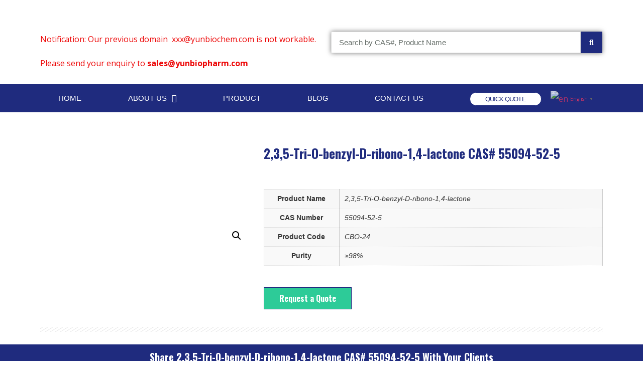

--- FILE ---
content_type: text/html; charset=UTF-8
request_url: https://yunbiopharm.com/product/235-tri-o-benzyl-d-ribono-14-lactone-cas-55094-52-5/
body_size: 25043
content:
<!doctype html>
<html lang="en-US">
<head>
	<meta charset="UTF-8">
		<meta name="viewport" content="width=device-width, initial-scale=1">
	<link rel="profile" href="http://gmpg.org/xfn/11">
	<title>2,3,5-Tri-O-benzyl-D-ribono-1,4-lactone CAS# 55094-52-5 &#8211; Carbohydrates, Nucleosides, Biological Buffers, Electronic Materials &amp; Fine Chemical Supplier</title>
<meta name='robots' content='max-image-preview:large' />

<!-- Google Tag Manager for WordPress by gtm4wp.com -->
<script data-cfasync="false" data-pagespeed-no-defer type="text/javascript">//<![CDATA[
	var gtm4wp_datalayer_name = "dataLayer";
	var dataLayer = dataLayer || [];
//]]>
</script>
<!-- End Google Tag Manager for WordPress by gtm4wp.com --><link rel="alternate" type="application/rss+xml" title="Carbohydrates, Nucleosides, Biological Buffers, Electronic Materials &amp; Fine Chemical Supplier &raquo; Feed" href="https://yunbiopharm.com/feed/" />
<link rel="alternate" type="application/rss+xml" title="Carbohydrates, Nucleosides, Biological Buffers, Electronic Materials &amp; Fine Chemical Supplier &raquo; Comments Feed" href="https://yunbiopharm.com/comments/feed/" />
<script type="text/javascript">
window._wpemojiSettings = {"baseUrl":"https:\/\/s.w.org\/images\/core\/emoji\/14.0.0\/72x72\/","ext":".png","svgUrl":"https:\/\/s.w.org\/images\/core\/emoji\/14.0.0\/svg\/","svgExt":".svg","source":{"concatemoji":"https:\/\/yunbiopharm.com\/wp-includes\/js\/wp-emoji-release.min.js?ver=d525261ba57940b5f4c5f16655e011ac"}};
/*! This file is auto-generated */
!function(e,a,t){var n,r,o,i=a.createElement("canvas"),p=i.getContext&&i.getContext("2d");function s(e,t){p.clearRect(0,0,i.width,i.height),p.fillText(e,0,0);e=i.toDataURL();return p.clearRect(0,0,i.width,i.height),p.fillText(t,0,0),e===i.toDataURL()}function c(e){var t=a.createElement("script");t.src=e,t.defer=t.type="text/javascript",a.getElementsByTagName("head")[0].appendChild(t)}for(o=Array("flag","emoji"),t.supports={everything:!0,everythingExceptFlag:!0},r=0;r<o.length;r++)t.supports[o[r]]=function(e){if(p&&p.fillText)switch(p.textBaseline="top",p.font="600 32px Arial",e){case"flag":return s("\ud83c\udff3\ufe0f\u200d\u26a7\ufe0f","\ud83c\udff3\ufe0f\u200b\u26a7\ufe0f")?!1:!s("\ud83c\uddfa\ud83c\uddf3","\ud83c\uddfa\u200b\ud83c\uddf3")&&!s("\ud83c\udff4\udb40\udc67\udb40\udc62\udb40\udc65\udb40\udc6e\udb40\udc67\udb40\udc7f","\ud83c\udff4\u200b\udb40\udc67\u200b\udb40\udc62\u200b\udb40\udc65\u200b\udb40\udc6e\u200b\udb40\udc67\u200b\udb40\udc7f");case"emoji":return!s("\ud83e\udef1\ud83c\udffb\u200d\ud83e\udef2\ud83c\udfff","\ud83e\udef1\ud83c\udffb\u200b\ud83e\udef2\ud83c\udfff")}return!1}(o[r]),t.supports.everything=t.supports.everything&&t.supports[o[r]],"flag"!==o[r]&&(t.supports.everythingExceptFlag=t.supports.everythingExceptFlag&&t.supports[o[r]]);t.supports.everythingExceptFlag=t.supports.everythingExceptFlag&&!t.supports.flag,t.DOMReady=!1,t.readyCallback=function(){t.DOMReady=!0},t.supports.everything||(n=function(){t.readyCallback()},a.addEventListener?(a.addEventListener("DOMContentLoaded",n,!1),e.addEventListener("load",n,!1)):(e.attachEvent("onload",n),a.attachEvent("onreadystatechange",function(){"complete"===a.readyState&&t.readyCallback()})),(e=t.source||{}).concatemoji?c(e.concatemoji):e.wpemoji&&e.twemoji&&(c(e.twemoji),c(e.wpemoji)))}(window,document,window._wpemojiSettings);
</script>
<style type="text/css">
img.wp-smiley,
img.emoji {
	display: inline !important;
	border: none !important;
	box-shadow: none !important;
	height: 1em !important;
	width: 1em !important;
	margin: 0 0.07em !important;
	vertical-align: -0.1em !important;
	background: none !important;
	padding: 0 !important;
}
</style>
	<link rel='stylesheet' id='gtranslate-style-css' href='https://yunbiopharm.com/wp-content/plugins/gtranslate/gtranslate-style16.css?ver=d525261ba57940b5f4c5f16655e011ac' type='text/css' media='all' />
<link rel='stylesheet' id='wp-block-library-css' href='https://yunbiopharm.com/wp-includes/css/dist/block-library/style.min.css?ver=d525261ba57940b5f4c5f16655e011ac' type='text/css' media='all' />
<link rel='stylesheet' id='wc-block-vendors-style-css' href='https://yunbiopharm.com/wp-content/plugins/woocommerce/packages/woocommerce-blocks/build/vendors-style.css?ver=4.0.0' type='text/css' media='all' />
<link rel='stylesheet' id='wc-block-style-css' href='https://yunbiopharm.com/wp-content/plugins/woocommerce/packages/woocommerce-blocks/build/style.css?ver=4.0.0' type='text/css' media='all' />
<link rel='stylesheet' id='classic-theme-styles-css' href='https://yunbiopharm.com/wp-includes/css/classic-themes.min.css?ver=d525261ba57940b5f4c5f16655e011ac' type='text/css' media='all' />
<style id='global-styles-inline-css' type='text/css'>
body{--wp--preset--color--black: #000000;--wp--preset--color--cyan-bluish-gray: #abb8c3;--wp--preset--color--white: #ffffff;--wp--preset--color--pale-pink: #f78da7;--wp--preset--color--vivid-red: #cf2e2e;--wp--preset--color--luminous-vivid-orange: #ff6900;--wp--preset--color--luminous-vivid-amber: #fcb900;--wp--preset--color--light-green-cyan: #7bdcb5;--wp--preset--color--vivid-green-cyan: #00d084;--wp--preset--color--pale-cyan-blue: #8ed1fc;--wp--preset--color--vivid-cyan-blue: #0693e3;--wp--preset--color--vivid-purple: #9b51e0;--wp--preset--gradient--vivid-cyan-blue-to-vivid-purple: linear-gradient(135deg,rgba(6,147,227,1) 0%,rgb(155,81,224) 100%);--wp--preset--gradient--light-green-cyan-to-vivid-green-cyan: linear-gradient(135deg,rgb(122,220,180) 0%,rgb(0,208,130) 100%);--wp--preset--gradient--luminous-vivid-amber-to-luminous-vivid-orange: linear-gradient(135deg,rgba(252,185,0,1) 0%,rgba(255,105,0,1) 100%);--wp--preset--gradient--luminous-vivid-orange-to-vivid-red: linear-gradient(135deg,rgba(255,105,0,1) 0%,rgb(207,46,46) 100%);--wp--preset--gradient--very-light-gray-to-cyan-bluish-gray: linear-gradient(135deg,rgb(238,238,238) 0%,rgb(169,184,195) 100%);--wp--preset--gradient--cool-to-warm-spectrum: linear-gradient(135deg,rgb(74,234,220) 0%,rgb(151,120,209) 20%,rgb(207,42,186) 40%,rgb(238,44,130) 60%,rgb(251,105,98) 80%,rgb(254,248,76) 100%);--wp--preset--gradient--blush-light-purple: linear-gradient(135deg,rgb(255,206,236) 0%,rgb(152,150,240) 100%);--wp--preset--gradient--blush-bordeaux: linear-gradient(135deg,rgb(254,205,165) 0%,rgb(254,45,45) 50%,rgb(107,0,62) 100%);--wp--preset--gradient--luminous-dusk: linear-gradient(135deg,rgb(255,203,112) 0%,rgb(199,81,192) 50%,rgb(65,88,208) 100%);--wp--preset--gradient--pale-ocean: linear-gradient(135deg,rgb(255,245,203) 0%,rgb(182,227,212) 50%,rgb(51,167,181) 100%);--wp--preset--gradient--electric-grass: linear-gradient(135deg,rgb(202,248,128) 0%,rgb(113,206,126) 100%);--wp--preset--gradient--midnight: linear-gradient(135deg,rgb(2,3,129) 0%,rgb(40,116,252) 100%);--wp--preset--duotone--dark-grayscale: url('#wp-duotone-dark-grayscale');--wp--preset--duotone--grayscale: url('#wp-duotone-grayscale');--wp--preset--duotone--purple-yellow: url('#wp-duotone-purple-yellow');--wp--preset--duotone--blue-red: url('#wp-duotone-blue-red');--wp--preset--duotone--midnight: url('#wp-duotone-midnight');--wp--preset--duotone--magenta-yellow: url('#wp-duotone-magenta-yellow');--wp--preset--duotone--purple-green: url('#wp-duotone-purple-green');--wp--preset--duotone--blue-orange: url('#wp-duotone-blue-orange');--wp--preset--font-size--small: 13px;--wp--preset--font-size--medium: 20px;--wp--preset--font-size--large: 36px;--wp--preset--font-size--x-large: 42px;--wp--preset--spacing--20: 0.44rem;--wp--preset--spacing--30: 0.67rem;--wp--preset--spacing--40: 1rem;--wp--preset--spacing--50: 1.5rem;--wp--preset--spacing--60: 2.25rem;--wp--preset--spacing--70: 3.38rem;--wp--preset--spacing--80: 5.06rem;--wp--preset--shadow--natural: 6px 6px 9px rgba(0, 0, 0, 0.2);--wp--preset--shadow--deep: 12px 12px 50px rgba(0, 0, 0, 0.4);--wp--preset--shadow--sharp: 6px 6px 0px rgba(0, 0, 0, 0.2);--wp--preset--shadow--outlined: 6px 6px 0px -3px rgba(255, 255, 255, 1), 6px 6px rgba(0, 0, 0, 1);--wp--preset--shadow--crisp: 6px 6px 0px rgba(0, 0, 0, 1);}:where(.is-layout-flex){gap: 0.5em;}body .is-layout-flow > .alignleft{float: left;margin-inline-start: 0;margin-inline-end: 2em;}body .is-layout-flow > .alignright{float: right;margin-inline-start: 2em;margin-inline-end: 0;}body .is-layout-flow > .aligncenter{margin-left: auto !important;margin-right: auto !important;}body .is-layout-constrained > .alignleft{float: left;margin-inline-start: 0;margin-inline-end: 2em;}body .is-layout-constrained > .alignright{float: right;margin-inline-start: 2em;margin-inline-end: 0;}body .is-layout-constrained > .aligncenter{margin-left: auto !important;margin-right: auto !important;}body .is-layout-constrained > :where(:not(.alignleft):not(.alignright):not(.alignfull)){max-width: var(--wp--style--global--content-size);margin-left: auto !important;margin-right: auto !important;}body .is-layout-constrained > .alignwide{max-width: var(--wp--style--global--wide-size);}body .is-layout-flex{display: flex;}body .is-layout-flex{flex-wrap: wrap;align-items: center;}body .is-layout-flex > *{margin: 0;}:where(.wp-block-columns.is-layout-flex){gap: 2em;}.has-black-color{color: var(--wp--preset--color--black) !important;}.has-cyan-bluish-gray-color{color: var(--wp--preset--color--cyan-bluish-gray) !important;}.has-white-color{color: var(--wp--preset--color--white) !important;}.has-pale-pink-color{color: var(--wp--preset--color--pale-pink) !important;}.has-vivid-red-color{color: var(--wp--preset--color--vivid-red) !important;}.has-luminous-vivid-orange-color{color: var(--wp--preset--color--luminous-vivid-orange) !important;}.has-luminous-vivid-amber-color{color: var(--wp--preset--color--luminous-vivid-amber) !important;}.has-light-green-cyan-color{color: var(--wp--preset--color--light-green-cyan) !important;}.has-vivid-green-cyan-color{color: var(--wp--preset--color--vivid-green-cyan) !important;}.has-pale-cyan-blue-color{color: var(--wp--preset--color--pale-cyan-blue) !important;}.has-vivid-cyan-blue-color{color: var(--wp--preset--color--vivid-cyan-blue) !important;}.has-vivid-purple-color{color: var(--wp--preset--color--vivid-purple) !important;}.has-black-background-color{background-color: var(--wp--preset--color--black) !important;}.has-cyan-bluish-gray-background-color{background-color: var(--wp--preset--color--cyan-bluish-gray) !important;}.has-white-background-color{background-color: var(--wp--preset--color--white) !important;}.has-pale-pink-background-color{background-color: var(--wp--preset--color--pale-pink) !important;}.has-vivid-red-background-color{background-color: var(--wp--preset--color--vivid-red) !important;}.has-luminous-vivid-orange-background-color{background-color: var(--wp--preset--color--luminous-vivid-orange) !important;}.has-luminous-vivid-amber-background-color{background-color: var(--wp--preset--color--luminous-vivid-amber) !important;}.has-light-green-cyan-background-color{background-color: var(--wp--preset--color--light-green-cyan) !important;}.has-vivid-green-cyan-background-color{background-color: var(--wp--preset--color--vivid-green-cyan) !important;}.has-pale-cyan-blue-background-color{background-color: var(--wp--preset--color--pale-cyan-blue) !important;}.has-vivid-cyan-blue-background-color{background-color: var(--wp--preset--color--vivid-cyan-blue) !important;}.has-vivid-purple-background-color{background-color: var(--wp--preset--color--vivid-purple) !important;}.has-black-border-color{border-color: var(--wp--preset--color--black) !important;}.has-cyan-bluish-gray-border-color{border-color: var(--wp--preset--color--cyan-bluish-gray) !important;}.has-white-border-color{border-color: var(--wp--preset--color--white) !important;}.has-pale-pink-border-color{border-color: var(--wp--preset--color--pale-pink) !important;}.has-vivid-red-border-color{border-color: var(--wp--preset--color--vivid-red) !important;}.has-luminous-vivid-orange-border-color{border-color: var(--wp--preset--color--luminous-vivid-orange) !important;}.has-luminous-vivid-amber-border-color{border-color: var(--wp--preset--color--luminous-vivid-amber) !important;}.has-light-green-cyan-border-color{border-color: var(--wp--preset--color--light-green-cyan) !important;}.has-vivid-green-cyan-border-color{border-color: var(--wp--preset--color--vivid-green-cyan) !important;}.has-pale-cyan-blue-border-color{border-color: var(--wp--preset--color--pale-cyan-blue) !important;}.has-vivid-cyan-blue-border-color{border-color: var(--wp--preset--color--vivid-cyan-blue) !important;}.has-vivid-purple-border-color{border-color: var(--wp--preset--color--vivid-purple) !important;}.has-vivid-cyan-blue-to-vivid-purple-gradient-background{background: var(--wp--preset--gradient--vivid-cyan-blue-to-vivid-purple) !important;}.has-light-green-cyan-to-vivid-green-cyan-gradient-background{background: var(--wp--preset--gradient--light-green-cyan-to-vivid-green-cyan) !important;}.has-luminous-vivid-amber-to-luminous-vivid-orange-gradient-background{background: var(--wp--preset--gradient--luminous-vivid-amber-to-luminous-vivid-orange) !important;}.has-luminous-vivid-orange-to-vivid-red-gradient-background{background: var(--wp--preset--gradient--luminous-vivid-orange-to-vivid-red) !important;}.has-very-light-gray-to-cyan-bluish-gray-gradient-background{background: var(--wp--preset--gradient--very-light-gray-to-cyan-bluish-gray) !important;}.has-cool-to-warm-spectrum-gradient-background{background: var(--wp--preset--gradient--cool-to-warm-spectrum) !important;}.has-blush-light-purple-gradient-background{background: var(--wp--preset--gradient--blush-light-purple) !important;}.has-blush-bordeaux-gradient-background{background: var(--wp--preset--gradient--blush-bordeaux) !important;}.has-luminous-dusk-gradient-background{background: var(--wp--preset--gradient--luminous-dusk) !important;}.has-pale-ocean-gradient-background{background: var(--wp--preset--gradient--pale-ocean) !important;}.has-electric-grass-gradient-background{background: var(--wp--preset--gradient--electric-grass) !important;}.has-midnight-gradient-background{background: var(--wp--preset--gradient--midnight) !important;}.has-small-font-size{font-size: var(--wp--preset--font-size--small) !important;}.has-medium-font-size{font-size: var(--wp--preset--font-size--medium) !important;}.has-large-font-size{font-size: var(--wp--preset--font-size--large) !important;}.has-x-large-font-size{font-size: var(--wp--preset--font-size--x-large) !important;}
.wp-block-navigation a:where(:not(.wp-element-button)){color: inherit;}
:where(.wp-block-columns.is-layout-flex){gap: 2em;}
.wp-block-pullquote{font-size: 1.5em;line-height: 1.6;}
</style>
<link rel='stylesheet' id='css-file-css' href='https://yunbiopharm.com/wp-content/plugins/woocommerce-for-b2b/css/elementor.css?ver=1.1' type='text/css' media='all' />
<link rel='stylesheet' id='photoswipe-css' href='https://yunbiopharm.com/wp-content/plugins/woocommerce/assets/css/photoswipe/photoswipe.min.css?ver=5.0.0' type='text/css' media='all' />
<link rel='stylesheet' id='photoswipe-default-skin-css' href='https://yunbiopharm.com/wp-content/plugins/woocommerce/assets/css/photoswipe/default-skin/default-skin.min.css?ver=5.0.0' type='text/css' media='all' />
<link rel='stylesheet' id='woocommerce-layout-css' href='https://yunbiopharm.com/wp-content/plugins/woocommerce/assets/css/woocommerce-layout.css?ver=5.0.0' type='text/css' media='all' />
<link rel='stylesheet' id='woocommerce-smallscreen-css' href='https://yunbiopharm.com/wp-content/plugins/woocommerce/assets/css/woocommerce-smallscreen.css?ver=5.0.0' type='text/css' media='only screen and (max-width: 768px)' />
<link rel='stylesheet' id='woocommerce-general-css' href='https://yunbiopharm.com/wp-content/plugins/woocommerce/assets/css/woocommerce.css?ver=5.0.0' type='text/css' media='all' />
<style id='woocommerce-inline-inline-css' type='text/css'>
.woocommerce form .form-row .required { visibility: visible; }
</style>
<link rel='stylesheet' id='hello-elementor-css' href='https://yunbiopharm.com/wp-content/themes/hello-elementor/style.min.css?ver=2.3.1' type='text/css' media='all' />
<link rel='stylesheet' id='hello-elementor-theme-style-css' href='https://yunbiopharm.com/wp-content/themes/hello-elementor/theme.min.css?ver=2.3.1' type='text/css' media='all' />
<link rel='stylesheet' id='elementor-icons-css' href='https://yunbiopharm.com/wp-content/plugins/elementor/assets/lib/eicons/css/elementor-icons.min.css?ver=5.10.0' type='text/css' media='all' />
<link rel='stylesheet' id='elementor-animations-css' href='https://yunbiopharm.com/wp-content/plugins/elementor/assets/lib/animations/animations.min.css?ver=3.2.0-dev2' type='text/css' media='all' />
<link rel='stylesheet' id='elementor-frontend-css' href='https://yunbiopharm.com/wp-content/plugins/elementor/assets/css/frontend.min.css?ver=3.2.0-dev2' type='text/css' media='all' />
<link rel='stylesheet' id='elementor-post-18-css' href='https://yunbiopharm.com/wp-content/uploads/elementor/css/post-18.css?ver=1683144403' type='text/css' media='all' />
<link rel='stylesheet' id='elementor-pro-css' href='https://yunbiopharm.com/wp-content/plugins/elementor-pro/assets/css/frontend.min.css?ver=3.2.0-dev1' type='text/css' media='all' />
<link rel='stylesheet' id='elementor-post-123-css' href='https://yunbiopharm.com/wp-content/uploads/elementor/css/post-123.css?ver=1713836175' type='text/css' media='all' />
<link rel='stylesheet' id='elementor-post-150-css' href='https://yunbiopharm.com/wp-content/uploads/elementor/css/post-150.css?ver=1683144403' type='text/css' media='all' />
<link rel='stylesheet' id='elementor-post-254-css' href='https://yunbiopharm.com/wp-content/uploads/elementor/css/post-254.css?ver=1683144403' type='text/css' media='all' />
<link rel='stylesheet' id='elementor-post-506-css' href='https://yunbiopharm.com/wp-content/uploads/elementor/css/post-506.css?ver=1683144403' type='text/css' media='all' />
<link rel='stylesheet' id='hello-elementor-child-style-css' href='https://yunbiopharm.com/wp-content/themes/hello-theme-child-master/style.css?ver=1.0.0' type='text/css' media='all' />
<link rel='stylesheet' id='google-fonts-1-css' href='https://fonts.googleapis.com/css?family=Oswald%3A100%2C100italic%2C200%2C200italic%2C300%2C300italic%2C400%2C400italic%2C500%2C500italic%2C600%2C600italic%2C700%2C700italic%2C800%2C800italic%2C900%2C900italic%7COpen+Sans%3A100%2C100italic%2C200%2C200italic%2C300%2C300italic%2C400%2C400italic%2C500%2C500italic%2C600%2C600italic%2C700%2C700italic%2C800%2C800italic%2C900%2C900italic&#038;ver=d525261ba57940b5f4c5f16655e011ac' type='text/css' media='all' />
<link rel='stylesheet' id='elementor-icons-shared-0-css' href='https://yunbiopharm.com/wp-content/plugins/elementor/assets/lib/font-awesome/css/fontawesome.min.css?ver=5.15.1' type='text/css' media='all' />
<link rel='stylesheet' id='elementor-icons-fa-brands-css' href='https://yunbiopharm.com/wp-content/plugins/elementor/assets/lib/font-awesome/css/brands.min.css?ver=5.15.1' type='text/css' media='all' />
<link rel='stylesheet' id='elementor-icons-fa-solid-css' href='https://yunbiopharm.com/wp-content/plugins/elementor/assets/lib/font-awesome/css/solid.min.css?ver=5.15.1' type='text/css' media='all' />
<script type='text/javascript' src='https://yunbiopharm.com/wp-includes/js/jquery/jquery.min.js?ver=3.6.4' id='jquery-core-js'></script>
<script type='text/javascript' src='https://yunbiopharm.com/wp-includes/js/jquery/jquery-migrate.min.js?ver=3.4.0' id='jquery-migrate-js'></script>
<script type='text/javascript' src='https://yunbiopharm.com/wp-content/plugins/duracelltomi-google-tag-manager/js/gtm4wp-contact-form-7-tracker.js?ver=1.13.1' id='gtm4wp-contact-form-7-tracker-js'></script>
<link rel="https://api.w.org/" href="https://yunbiopharm.com/wp-json/" /><link rel="alternate" type="application/json" href="https://yunbiopharm.com/wp-json/wp/v2/product/710" /><link rel="EditURI" type="application/rsd+xml" title="RSD" href="https://yunbiopharm.com/xmlrpc.php?rsd" />
<link rel="wlwmanifest" type="application/wlwmanifest+xml" href="https://yunbiopharm.com/wp-includes/wlwmanifest.xml" />

<link rel="canonical" href="https://yunbiopharm.com/product/235-tri-o-benzyl-d-ribono-14-lactone-cas-55094-52-5/" />
<link rel='shortlink' href='https://yunbiopharm.com/?p=710' />
<link rel="alternate" type="application/json+oembed" href="https://yunbiopharm.com/wp-json/oembed/1.0/embed?url=https%3A%2F%2Fyunbiopharm.com%2Fproduct%2F235-tri-o-benzyl-d-ribono-14-lactone-cas-55094-52-5%2F" />
<link rel="alternate" type="text/xml+oembed" href="https://yunbiopharm.com/wp-json/oembed/1.0/embed?url=https%3A%2F%2Fyunbiopharm.com%2Fproduct%2F235-tri-o-benzyl-d-ribono-14-lactone-cas-55094-52-5%2F&#038;format=xml" />
<!-- Google Tag Manager -->
<script>(function(w,d,s,l,i){w[l]=w[l]||[];w[l].push({'gtm.start':
new Date().getTime(),event:'gtm.js'});var f=d.getElementsByTagName(s)[0],
j=d.createElement(s),dl=l!='dataLayer'?'&l='+l:'';j.async=true;j.src=
'https://www.googletagmanager.com/gtm.js?id='+i+dl;f.parentNode.insertBefore(j,f);
})(window,document,'script','dataLayer','GTM-WTC6GHP');</script>
<!-- End Google Tag Manager --><script type='text/javascript' data-cfasync='false'>var _mmunch = {'front': false, 'page': false, 'post': false, 'category': false, 'author': false, 'search': false, 'attachment': false, 'tag': false};_mmunch['post'] = true; _mmunch['postData'] = {"ID":710,"post_name":"235-tri-o-benzyl-d-ribono-14-lactone-cas-55094-52-5","post_title":"2,3,5-Tri-O-benzyl-D-ribono-1,4-lactone CAS# 55094-52-5","post_type":"product","post_author":"1","post_status":"publish"}; _mmunch['postCategories'] = []; _mmunch['postTags'] = false; _mmunch['postAuthor'] = {"name":"","ID":""};</script><script data-cfasync="false" src="//a.mailmunch.co/app/v1/site.js" id="mailmunch-script" data-plugin="mc_mm" data-mailmunch-site-id="951236" async></script>
<!-- Google Tag Manager for WordPress by gtm4wp.com -->
<script data-cfasync="false" data-pagespeed-no-defer type="text/javascript">//<![CDATA[
	var dataLayer_content = {"pagePostType":"product","pagePostType2":"single-product","pagePostAuthor":"Yunbio"};
	dataLayer.push( dataLayer_content );//]]>
</script>
<script data-cfasync="false">//<![CDATA[
(function(w,d,s,l,i){w[l]=w[l]||[];w[l].push({'gtm.start':
new Date().getTime(),event:'gtm.js'});var f=d.getElementsByTagName(s)[0],
j=d.createElement(s),dl=l!='dataLayer'?'&l='+l:'';j.async=true;j.src=
'//www.googletagmanager.com/gtm.'+'js?id='+i+dl;f.parentNode.insertBefore(j,f);
})(window,document,'script','dataLayer','GTM-WTC6GHP');//]]>
</script>
<!-- End Google Tag Manager -->
<!-- End Google Tag Manager for WordPress by gtm4wp.com -->	<noscript><style>.woocommerce-product-gallery{ opacity: 1 !important; }</style></noscript>
	<link rel="preconnect" href="//code.tidio.co"></head>
<body class="product-template-default single single-product postid-710 wp-custom-logo theme-hello-elementor woocommerce woocommerce-page woocommerce-no-js elementor-beta elementor-default elementor-template-full-width elementor-kit-18 elementor-page-254">

<!-- Google Tag Manager (noscript) -->
<noscript><iframe src="https://www.googletagmanager.com/ns.html?id=GTM-WTC6GHP"
height="0" width="0" style="display:none;visibility:hidden"></iframe></noscript>
<!-- End Google Tag Manager (noscript) --><svg xmlns="http://www.w3.org/2000/svg" viewBox="0 0 0 0" width="0" height="0" focusable="false" role="none" style="visibility: hidden; position: absolute; left: -9999px; overflow: hidden;" ><defs><filter id="wp-duotone-dark-grayscale"><feColorMatrix color-interpolation-filters="sRGB" type="matrix" values=" .299 .587 .114 0 0 .299 .587 .114 0 0 .299 .587 .114 0 0 .299 .587 .114 0 0 " /><feComponentTransfer color-interpolation-filters="sRGB" ><feFuncR type="table" tableValues="0 0.49803921568627" /><feFuncG type="table" tableValues="0 0.49803921568627" /><feFuncB type="table" tableValues="0 0.49803921568627" /><feFuncA type="table" tableValues="1 1" /></feComponentTransfer><feComposite in2="SourceGraphic" operator="in" /></filter></defs></svg><svg xmlns="http://www.w3.org/2000/svg" viewBox="0 0 0 0" width="0" height="0" focusable="false" role="none" style="visibility: hidden; position: absolute; left: -9999px; overflow: hidden;" ><defs><filter id="wp-duotone-grayscale"><feColorMatrix color-interpolation-filters="sRGB" type="matrix" values=" .299 .587 .114 0 0 .299 .587 .114 0 0 .299 .587 .114 0 0 .299 .587 .114 0 0 " /><feComponentTransfer color-interpolation-filters="sRGB" ><feFuncR type="table" tableValues="0 1" /><feFuncG type="table" tableValues="0 1" /><feFuncB type="table" tableValues="0 1" /><feFuncA type="table" tableValues="1 1" /></feComponentTransfer><feComposite in2="SourceGraphic" operator="in" /></filter></defs></svg><svg xmlns="http://www.w3.org/2000/svg" viewBox="0 0 0 0" width="0" height="0" focusable="false" role="none" style="visibility: hidden; position: absolute; left: -9999px; overflow: hidden;" ><defs><filter id="wp-duotone-purple-yellow"><feColorMatrix color-interpolation-filters="sRGB" type="matrix" values=" .299 .587 .114 0 0 .299 .587 .114 0 0 .299 .587 .114 0 0 .299 .587 .114 0 0 " /><feComponentTransfer color-interpolation-filters="sRGB" ><feFuncR type="table" tableValues="0.54901960784314 0.98823529411765" /><feFuncG type="table" tableValues="0 1" /><feFuncB type="table" tableValues="0.71764705882353 0.25490196078431" /><feFuncA type="table" tableValues="1 1" /></feComponentTransfer><feComposite in2="SourceGraphic" operator="in" /></filter></defs></svg><svg xmlns="http://www.w3.org/2000/svg" viewBox="0 0 0 0" width="0" height="0" focusable="false" role="none" style="visibility: hidden; position: absolute; left: -9999px; overflow: hidden;" ><defs><filter id="wp-duotone-blue-red"><feColorMatrix color-interpolation-filters="sRGB" type="matrix" values=" .299 .587 .114 0 0 .299 .587 .114 0 0 .299 .587 .114 0 0 .299 .587 .114 0 0 " /><feComponentTransfer color-interpolation-filters="sRGB" ><feFuncR type="table" tableValues="0 1" /><feFuncG type="table" tableValues="0 0.27843137254902" /><feFuncB type="table" tableValues="0.5921568627451 0.27843137254902" /><feFuncA type="table" tableValues="1 1" /></feComponentTransfer><feComposite in2="SourceGraphic" operator="in" /></filter></defs></svg><svg xmlns="http://www.w3.org/2000/svg" viewBox="0 0 0 0" width="0" height="0" focusable="false" role="none" style="visibility: hidden; position: absolute; left: -9999px; overflow: hidden;" ><defs><filter id="wp-duotone-midnight"><feColorMatrix color-interpolation-filters="sRGB" type="matrix" values=" .299 .587 .114 0 0 .299 .587 .114 0 0 .299 .587 .114 0 0 .299 .587 .114 0 0 " /><feComponentTransfer color-interpolation-filters="sRGB" ><feFuncR type="table" tableValues="0 0" /><feFuncG type="table" tableValues="0 0.64705882352941" /><feFuncB type="table" tableValues="0 1" /><feFuncA type="table" tableValues="1 1" /></feComponentTransfer><feComposite in2="SourceGraphic" operator="in" /></filter></defs></svg><svg xmlns="http://www.w3.org/2000/svg" viewBox="0 0 0 0" width="0" height="0" focusable="false" role="none" style="visibility: hidden; position: absolute; left: -9999px; overflow: hidden;" ><defs><filter id="wp-duotone-magenta-yellow"><feColorMatrix color-interpolation-filters="sRGB" type="matrix" values=" .299 .587 .114 0 0 .299 .587 .114 0 0 .299 .587 .114 0 0 .299 .587 .114 0 0 " /><feComponentTransfer color-interpolation-filters="sRGB" ><feFuncR type="table" tableValues="0.78039215686275 1" /><feFuncG type="table" tableValues="0 0.94901960784314" /><feFuncB type="table" tableValues="0.35294117647059 0.47058823529412" /><feFuncA type="table" tableValues="1 1" /></feComponentTransfer><feComposite in2="SourceGraphic" operator="in" /></filter></defs></svg><svg xmlns="http://www.w3.org/2000/svg" viewBox="0 0 0 0" width="0" height="0" focusable="false" role="none" style="visibility: hidden; position: absolute; left: -9999px; overflow: hidden;" ><defs><filter id="wp-duotone-purple-green"><feColorMatrix color-interpolation-filters="sRGB" type="matrix" values=" .299 .587 .114 0 0 .299 .587 .114 0 0 .299 .587 .114 0 0 .299 .587 .114 0 0 " /><feComponentTransfer color-interpolation-filters="sRGB" ><feFuncR type="table" tableValues="0.65098039215686 0.40392156862745" /><feFuncG type="table" tableValues="0 1" /><feFuncB type="table" tableValues="0.44705882352941 0.4" /><feFuncA type="table" tableValues="1 1" /></feComponentTransfer><feComposite in2="SourceGraphic" operator="in" /></filter></defs></svg><svg xmlns="http://www.w3.org/2000/svg" viewBox="0 0 0 0" width="0" height="0" focusable="false" role="none" style="visibility: hidden; position: absolute; left: -9999px; overflow: hidden;" ><defs><filter id="wp-duotone-blue-orange"><feColorMatrix color-interpolation-filters="sRGB" type="matrix" values=" .299 .587 .114 0 0 .299 .587 .114 0 0 .299 .587 .114 0 0 .299 .587 .114 0 0 " /><feComponentTransfer color-interpolation-filters="sRGB" ><feFuncR type="table" tableValues="0.098039215686275 1" /><feFuncG type="table" tableValues="0 0.66274509803922" /><feFuncB type="table" tableValues="0.84705882352941 0.41960784313725" /><feFuncA type="table" tableValues="1 1" /></feComponentTransfer><feComposite in2="SourceGraphic" operator="in" /></filter></defs></svg>
<!-- Google Tag Manager (noscript) -->
<noscript><iframe src="https://www.googletagmanager.com/ns.html?id=GTM-WTC6GHP"
height="0" width="0" style="display:none;visibility:hidden"></iframe></noscript>
<!-- End Google Tag Manager (noscript) -->		<div data-elementor-type="header" data-elementor-id="123" class="elementor elementor-123 elementor-location-header" data-elementor-settings="[]">
		<div class="elementor-section-wrap">
					<header class="elementor-section elementor-top-section elementor-element elementor-element-3116e890 elementor-section-content-middle elementor-section-height-min-height elementor-section-boxed ang-section-padding-initial elementor-section-height-default elementor-section-items-middle" data-id="3116e890" data-element_type="section" data-settings="{&quot;background_background&quot;:&quot;classic&quot;}">
						<div class="elementor-container elementor-column-gap-default">
					<div class="elementor-column elementor-col-50 elementor-top-column elementor-element elementor-element-770bf8cc" data-id="770bf8cc" data-element_type="column">
			<div class="elementor-widget-wrap elementor-element-populated">
								<div class="elementor-element elementor-element-6457403 elementor-widget elementor-widget-theme-site-logo elementor-widget-image" data-id="6457403" data-element_type="widget" data-widget_type="theme-site-logo.default">
				<div class="elementor-widget-container">
					<div class="elementor-image">
											<a href="https://yunbiopharm.com">
							<img width="482" height="367" src="https://yunbiopharm.com/wp-content/uploads/2021/02/new-logo.png" class="attachment-full size-full" alt="" decoding="async" loading="lazy" srcset="https://yunbiopharm.com/wp-content/uploads/2021/02/new-logo.png 482w, https://yunbiopharm.com/wp-content/uploads/2021/02/new-logo-300x228.png 300w" sizes="(max-width: 482px) 100vw, 482px" />								</a>
											</div>
				</div>
				</div>
				<div class="elementor-element elementor-element-d7feb7e elementor-widget elementor-widget-text-editor" data-id="d7feb7e" data-element_type="widget" data-widget_type="text-editor.default">
				<div class="elementor-widget-container">
					<div class="elementor-text-editor elementor-clearfix"><p>Notification: Our previous domain  xxx@yunbiochem.com is not workable. </p><p>Please send your enquiry to <strong>sales@yunbiopharm.com</strong></p></div>
				</div>
				</div>
					</div>
		</div>
				<div class="elementor-column elementor-col-50 elementor-top-column elementor-element elementor-element-3a43b315" data-id="3a43b315" data-element_type="column">
			<div class="elementor-widget-wrap elementor-element-populated">
								<div class="elementor-element elementor-element-18dad18 elementor-hidden-phone elementor-search-form--skin-classic elementor-search-form--button-type-icon elementor-search-form--icon-search elementor-widget elementor-widget-search-form" data-id="18dad18" data-element_type="widget" data-settings="{&quot;skin&quot;:&quot;classic&quot;}" data-widget_type="search-form.default">
				<div class="elementor-widget-container">
					<form class="elementor-search-form" role="search" action="https://yunbiopharm.com" method="get">
									<div class="elementor-search-form__container">
								<input placeholder="Search by CAS#, Product Name" class="elementor-search-form__input" type="search" name="s" title="Search" value="">
													<button class="elementor-search-form__submit" type="submit" title="Search" aria-label="Search">
													<i class="fa fa-search" aria-hidden="true"></i>
							<span class="elementor-screen-only">Search</span>
											</button>
											</div>
		</form>
				</div>
				</div>
					</div>
		</div>
							</div>
		</header>
				<nav class="elementor-section elementor-top-section elementor-element elementor-element-1066e879 elementor-section-content-middle elementor-section-boxed ang-section-padding-initial elementor-section-height-default elementor-section-height-default" data-id="1066e879" data-element_type="section" data-settings="{&quot;background_background&quot;:&quot;classic&quot;,&quot;sticky&quot;:&quot;top&quot;,&quot;sticky_on&quot;:[&quot;desktop&quot;,&quot;tablet&quot;,&quot;mobile&quot;],&quot;sticky_offset&quot;:0,&quot;sticky_effects_offset&quot;:0}">
						<div class="elementor-container elementor-column-gap-no">
					<div class="elementor-column elementor-col-33 elementor-top-column elementor-element elementor-element-109bd5fb" data-id="109bd5fb" data-element_type="column">
			<div class="elementor-widget-wrap elementor-element-populated">
								<div class="elementor-element elementor-element-60593d04 elementor-nav-menu__align-justify elementor-nav-menu--dropdown-mobile elementor-nav-menu--stretch elementor-nav-menu__text-align-center elementor-nav-menu--indicator-classic elementor-nav-menu--toggle elementor-nav-menu--burger elementor-widget elementor-widget-nav-menu" data-id="60593d04" data-element_type="widget" data-settings="{&quot;full_width&quot;:&quot;stretch&quot;,&quot;layout&quot;:&quot;horizontal&quot;,&quot;toggle&quot;:&quot;burger&quot;}" data-widget_type="nav-menu.default">
				<div class="elementor-widget-container">
						<nav role="navigation" class="elementor-nav-menu--main elementor-nav-menu__container elementor-nav-menu--layout-horizontal e--pointer-background e--animation-sweep-down"><ul id="menu-1-60593d04" class="elementor-nav-menu"><li class="menu-item menu-item-type-post_type menu-item-object-page menu-item-home menu-item-53"><a href="https://yunbiopharm.com/" class="elementor-item">HOME</a></li>
<li class="menu-item menu-item-type-post_type menu-item-object-page menu-item-has-children menu-item-54"><a href="https://yunbiopharm.com/about-us/" class="elementor-item">ABOUT US</a>
<ul class="sub-menu elementor-nav-menu--dropdown">
	<li class="menu-item menu-item-type-post_type menu-item-object-page menu-item-137"><a href="https://yunbiopharm.com/company-profile/" class="elementor-sub-item">Company Profile</a></li>
	<li class="menu-item menu-item-type-post_type menu-item-object-page menu-item-138"><a href="https://yunbiopharm.com/quality-policy/" class="elementor-sub-item">Quality Policy</a></li>
	<li class="menu-item menu-item-type-post_type menu-item-object-page menu-item-139"><a href="https://yunbiopharm.com/facility/" class="elementor-sub-item">Facility</a></li>
</ul>
</li>
<li class="menu-item menu-item-type-post_type menu-item-object-page current_page_parent menu-item-257"><a href="https://yunbiopharm.com/product/" class="elementor-item">PRODUCT</a></li>
<li class="menu-item menu-item-type-post_type menu-item-object-page menu-item-57"><a href="https://yunbiopharm.com/blog/" class="elementor-item">BLOG</a></li>
<li class="menu-item menu-item-type-post_type menu-item-object-page menu-item-58"><a href="https://yunbiopharm.com/contact-us/" class="elementor-item">CONTACT US</a></li>
</ul></nav>
					<div class="elementor-menu-toggle" role="button" tabindex="0" aria-label="Menu Toggle" aria-expanded="false">
			<i class="eicon-menu-bar" aria-hidden="true"></i>
			<span class="elementor-screen-only">Menu</span>
		</div>
			<nav class="elementor-nav-menu--dropdown elementor-nav-menu__container" role="navigation" aria-hidden="true"><ul id="menu-2-60593d04" class="elementor-nav-menu"><li class="menu-item menu-item-type-post_type menu-item-object-page menu-item-home menu-item-53"><a href="https://yunbiopharm.com/" class="elementor-item">HOME</a></li>
<li class="menu-item menu-item-type-post_type menu-item-object-page menu-item-has-children menu-item-54"><a href="https://yunbiopharm.com/about-us/" class="elementor-item">ABOUT US</a>
<ul class="sub-menu elementor-nav-menu--dropdown">
	<li class="menu-item menu-item-type-post_type menu-item-object-page menu-item-137"><a href="https://yunbiopharm.com/company-profile/" class="elementor-sub-item">Company Profile</a></li>
	<li class="menu-item menu-item-type-post_type menu-item-object-page menu-item-138"><a href="https://yunbiopharm.com/quality-policy/" class="elementor-sub-item">Quality Policy</a></li>
	<li class="menu-item menu-item-type-post_type menu-item-object-page menu-item-139"><a href="https://yunbiopharm.com/facility/" class="elementor-sub-item">Facility</a></li>
</ul>
</li>
<li class="menu-item menu-item-type-post_type menu-item-object-page current_page_parent menu-item-257"><a href="https://yunbiopharm.com/product/" class="elementor-item">PRODUCT</a></li>
<li class="menu-item menu-item-type-post_type menu-item-object-page menu-item-57"><a href="https://yunbiopharm.com/blog/" class="elementor-item">BLOG</a></li>
<li class="menu-item menu-item-type-post_type menu-item-object-page menu-item-58"><a href="https://yunbiopharm.com/contact-us/" class="elementor-item">CONTACT US</a></li>
</ul></nav>
				</div>
				</div>
					</div>
		</div>
				<div class="elementor-column elementor-col-33 elementor-top-column elementor-element elementor-element-ce53722" data-id="ce53722" data-element_type="column">
			<div class="elementor-widget-wrap elementor-element-populated">
								<div class="elementor-element elementor-element-ab5c53a elementor-align-right elementor-tablet-align-right elementor-widget elementor-widget-button" data-id="ab5c53a" data-element_type="widget" data-settings="{&quot;sticky&quot;:&quot;top&quot;,&quot;sticky_on&quot;:[&quot;desktop&quot;,&quot;tablet&quot;,&quot;mobile&quot;],&quot;sticky_offset&quot;:0,&quot;sticky_effects_offset&quot;:0}" data-widget_type="button.default">
				<div class="elementor-widget-container">
					<div class="elementor-button-wrapper">
			<a href="#elementor-action%3Aaction%3Dpopup%3Aopen%26settings%3DeyJpZCI6IjUxMCIsInRvZ2dsZSI6ZmFsc2V9" class="elementor-button-link elementor-button elementor-size-sm" role="button">
						<span class="elementor-button-content-wrapper">
						<span class="elementor-button-text">Quick quote</span>
		</span>
					</a>
		</div>
				</div>
				</div>
					</div>
		</div>
				<div class="elementor-column elementor-col-33 elementor-top-column elementor-element elementor-element-2b0c693" data-id="2b0c693" data-element_type="column">
			<div class="elementor-widget-wrap elementor-element-populated">
								<div class="elementor-element elementor-element-a2ea2ff elementor-widget elementor-widget-wp-widget-gtranslate" data-id="a2ea2ff" data-element_type="widget" data-widget_type="wp-widget-gtranslate.default">
				<div class="elementor-widget-container">
			<!-- GTranslate: https://gtranslate.io/ -->
<a href="#" class="switcher-popup glink nturl notranslate" onclick="openGTPopup(this)"><img src="//yunbiopharm.com/wp-content/plugins/gtranslate/flags/16/en.png" height="16" width="16" alt="en" /> <span>English</span><span style="color:#666;font-size:8px;font-weight:bold;">&#9660;</span></a>
<div id="gt_fade" class="gt_black_overlay"></div>
<div id="gt_lightbox" class="gt_white_content notranslate">
<div style="position:relative;height:14px;"><span onclick="closeGTPopup()" style="position:absolute;right:2px;top:2px;font-weight:bold;font-size:12px;cursor:pointer;color:#444;font-family:cursive;">X</span></div>
<div class="gt_languages">
<a href="#" onclick="changeGTLanguage('en|ar', this);return false;" title="Arabic" class="glink nturl"><img data-gt-lazy-src="//yunbiopharm.com/wp-content/plugins/gtranslate/flags/16/ar.png" height="16" width="16" alt="ar" /> <span>Arabic</span></a><a href="#" onclick="changeGTLanguage('en|en', this);return false;" title="English" class="glink nturl selected"><img data-gt-lazy-src="//yunbiopharm.com/wp-content/plugins/gtranslate/flags/16/en.png" height="16" width="16" alt="en" /> <span>English</span></a><a href="#" onclick="changeGTLanguage('en|fr', this);return false;" title="French" class="glink nturl"><img data-gt-lazy-src="//yunbiopharm.com/wp-content/plugins/gtranslate/flags/16/fr.png" height="16" width="16" alt="fr" /> <span>French</span></a><a href="#" onclick="changeGTLanguage('en|de', this);return false;" title="German" class="glink nturl"><img data-gt-lazy-src="//yunbiopharm.com/wp-content/plugins/gtranslate/flags/16/de.png" height="16" width="16" alt="de" /> <span>German</span></a><a href="#" onclick="changeGTLanguage('en|it', this);return false;" title="Italian" class="glink nturl"><img data-gt-lazy-src="//yunbiopharm.com/wp-content/plugins/gtranslate/flags/16/it.png" height="16" width="16" alt="it" /> <span>Italian</span></a><a href="#" onclick="changeGTLanguage('en|ko', this);return false;" title="Korean" class="glink nturl"><img data-gt-lazy-src="//yunbiopharm.com/wp-content/plugins/gtranslate/flags/16/ko.png" height="16" width="16" alt="ko" /> <span>Korean</span></a><a href="#" onclick="changeGTLanguage('en|mn', this);return false;" title="Mongolian" class="glink nturl"><img data-gt-lazy-src="//yunbiopharm.com/wp-content/plugins/gtranslate/flags/16/mn.png" height="16" width="16" alt="mn" /> <span>Mongolian</span></a><a href="#" onclick="changeGTLanguage('en|pt', this);return false;" title="Portuguese" class="glink nturl"><img data-gt-lazy-src="//yunbiopharm.com/wp-content/plugins/gtranslate/flags/16/pt.png" height="16" width="16" alt="pt" /> <span>Portuguese</span></a><a href="#" onclick="changeGTLanguage('en|ru', this);return false;" title="Russian" class="glink nturl"><img data-gt-lazy-src="//yunbiopharm.com/wp-content/plugins/gtranslate/flags/16/ru.png" height="16" width="16" alt="ru" /> <span>Russian</span></a><a href="#" onclick="changeGTLanguage('en|es', this);return false;" title="Spanish" class="glink nturl"><img data-gt-lazy-src="//yunbiopharm.com/wp-content/plugins/gtranslate/flags/16/es.png" height="16" width="16" alt="es" /> <span>Spanish</span></a></div>
</div>
<style>
.gt_black_overlay {display:none;position:fixed;top:0%;left:0%;width:100%;height:100%;background-color:black;z-index:2017;-moz-opacity:0.8;opacity:.80;filter:alpha(opacity=80);}
.gt_white_content {display:none;position:fixed;top:50%;left:50%;width:341px;height:335px;margin:-167.5px 0 0 -170.5px;padding:6px 16px;border-radius:5px;background-color:white;color:black;z-index:19881205;overflow:auto;text-align:left;}
.gt_white_content a {display:block;padding:5px 0;border-bottom:1px solid #e7e7e7;white-space:nowrap;}
.gt_white_content a:last-of-type {border-bottom:none;}
.gt_white_content a.selected {background-color:#ffc;}
.gt_white_content .gt_languages {column-count:1;column-gap:10px;}
.gt_white_content::-webkit-scrollbar-track{-webkit-box-shadow:inset 0 0 3px rgba(0,0,0,0.3);border-radius:5px;background-color:#F5F5F5;}
.gt_white_content::-webkit-scrollbar {width:5px;}
.gt_white_content::-webkit-scrollbar-thumb {border-radius:5px;-webkit-box-shadow: inset 0 0 3px rgba(0,0,0,.3);background-color:#888;}
</style>

<script>
function openGTPopup(a) {jQuery('.gt_white_content a img').each(function() {if(!jQuery(this)[0].hasAttribute('src'))jQuery(this).attr('src', jQuery(this).attr('data-gt-lazy-src'))});if(a === undefined){document.getElementById('gt_lightbox').style.display='block';document.getElementById('gt_fade').style.display='block';}else{jQuery(a).parent().find('#gt_lightbox').css('display', 'block');jQuery(a).parent().find('#gt_fade').css('display', 'block');}}
function closeGTPopup() {jQuery('.gt_white_content').css('display', 'none');jQuery('.gt_black_overlay').css('display', 'none');}
function changeGTLanguage(pair, a) {doGTranslate(pair);jQuery('a.switcher-popup').html(jQuery(a).html()+'<span style="color:#666;font-size:8px;font-weight:bold;">&#9660;</span>');closeGTPopup();}
jQuery('.gt_black_overlay').click(function(e) {if(jQuery('.gt_white_content').is(':visible')) {closeGTPopup()}});
</script>
<style>
#goog-gt-tt {display:none !important;}
.goog-te-banner-frame {display:none !important;}
.goog-te-menu-value:hover {text-decoration:none !important;}
.goog-text-highlight {background-color:transparent !important;box-shadow:none !important;}
body {top:0 !important;}
#google_translate_element2 {display:none!important;}
</style>

<div id="google_translate_element2"></div>
<script>
function googleTranslateElementInit2() {new google.translate.TranslateElement({pageLanguage: 'en',autoDisplay: false}, 'google_translate_element2');}
</script><script src="//translate.google.com/translate_a/element.js?cb=googleTranslateElementInit2"></script>


<script>
function GTranslateGetCurrentLang() {var keyValue = document['cookie'].match('(^|;) ?googtrans=([^;]*)(;|$)');return keyValue ? keyValue[2].split('/')[2] : null;}
function GTranslateFireEvent(element,event){try{if(document.createEventObject){var evt=document.createEventObject();element.fireEvent('on'+event,evt)}else{var evt=document.createEvent('HTMLEvents');evt.initEvent(event,true,true);element.dispatchEvent(evt)}}catch(e){}}
function doGTranslate(lang_pair){if(lang_pair.value)lang_pair=lang_pair.value;if(lang_pair=='')return;var lang=lang_pair.split('|')[1];if(GTranslateGetCurrentLang() == null && lang == lang_pair.split('|')[0])return;var teCombo;var sel=document.getElementsByTagName('select');for(var i=0;i<sel.length;i++)if(sel[i].className.indexOf('goog-te-combo')!=-1){teCombo=sel[i];break;}if(document.getElementById('google_translate_element2')==null||document.getElementById('google_translate_element2').innerHTML.length==0||teCombo.length==0||teCombo.innerHTML.length==0){setTimeout(function(){doGTranslate(lang_pair)},500)}else{teCombo.value=lang;GTranslateFireEvent(teCombo,'change');GTranslateFireEvent(teCombo,'change')}}
if(GTranslateGetCurrentLang() != null)jQuery(document).ready(function() {var lang_html = jQuery(".gt_languages a[onclick*='|"+GTranslateGetCurrentLang()+"']").html();if(typeof lang_html != "undefined")jQuery('a.switcher-popup').html(lang_html.replace("data-gt-lazy-", "")+'<span style="color:#666;font-size:8px;font-weight:bold;">&#9660;</span>');});
</script>
		</div>
				</div>
					</div>
		</div>
							</div>
		</nav>
				</div>
		</div>
		<div class="woocommerce-notices-wrapper"></div>		<div data-elementor-type="product" data-elementor-id="254" class="elementor elementor-254 elementor-location-single post-710 product type-product status-publish has-post-thumbnail product_cat-carbohydrate product_tag-carbonhydrate product_tag-intermediate product_tag-lifescience product_tag-reagent first instock shipping-taxable product-type-simple product" data-elementor-settings="[]">
		<div class="elementor-section-wrap">
					<section class="elementor-section elementor-top-section elementor-element elementor-element-e9fc14c elementor-section-boxed ang-section-padding-initial elementor-section-height-default elementor-section-height-default" data-id="e9fc14c" data-element_type="section">
						<div class="elementor-container elementor-column-gap-default">
					<div class="elementor-column elementor-col-50 elementor-top-column elementor-element elementor-element-c83c116" data-id="c83c116" data-element_type="column">
			<div class="elementor-widget-wrap elementor-element-populated">
								<div class="elementor-element elementor-element-7015cec elementor-widget elementor-widget-woocommerce-product-images" data-id="7015cec" data-element_type="widget" data-widget_type="woocommerce-product-images.default">
				<div class="elementor-widget-container">
			<div class="woocommerce-product-gallery woocommerce-product-gallery--with-images woocommerce-product-gallery--columns-4 images" data-columns="4" style="opacity: 0; transition: opacity .25s ease-in-out;">
	<figure class="woocommerce-product-gallery__wrapper">
		<div data-thumb="https://yunbiopharm.com/wp-content/uploads/2021/02/55094-52-5-100x100.png" data-thumb-alt="" class="woocommerce-product-gallery__image"><a href="https://yunbiopharm.com/wp-content/uploads/2021/02/55094-52-5.png"><img width="600" height="600" src="https://yunbiopharm.com/wp-content/uploads/2021/02/55094-52-5.png" class="wp-post-image" alt="" decoding="async" loading="lazy" title="55094-52-5" data-caption="" data-src="https://yunbiopharm.com/wp-content/uploads/2021/02/55094-52-5.png" data-large_image="https://yunbiopharm.com/wp-content/uploads/2021/02/55094-52-5.png" data-large_image_width="600" data-large_image_height="600" srcset="https://yunbiopharm.com/wp-content/uploads/2021/02/55094-52-5.png 600w, https://yunbiopharm.com/wp-content/uploads/2021/02/55094-52-5-300x300.png 300w, https://yunbiopharm.com/wp-content/uploads/2021/02/55094-52-5-150x150.png 150w, https://yunbiopharm.com/wp-content/uploads/2021/02/55094-52-5-100x100.png 100w" sizes="(max-width: 600px) 100vw, 600px" /></a></div>	</figure>
</div>
		</div>
				</div>
					</div>
		</div>
				<div class="elementor-column elementor-col-50 elementor-top-column elementor-element elementor-element-9162105" data-id="9162105" data-element_type="column">
			<div class="elementor-widget-wrap elementor-element-populated">
								<div class="elementor-element elementor-element-b210af6 elementor-widget elementor-widget-woocommerce-product-title elementor-page-title elementor-widget-heading" data-id="b210af6" data-element_type="widget" data-widget_type="woocommerce-product-title.default">
				<div class="elementor-widget-container">
			<h1 class="product_title entry-title elementor-heading-title elementor-size-default">2,3,5-Tri-O-benzyl-D-ribono-1,4-lactone CAS# 55094-52-5</h1>		</div>
				</div>
				<div class="elementor-element elementor-element-e77c929 elementor-widget elementor-widget-woocommerce-product-additional-information" data-id="e77c929" data-element_type="widget" data-widget_type="woocommerce-product-additional-information.default">
				<div class="elementor-widget-container">
			
	<h2>Additional information</h2>

<table class="woocommerce-product-attributes shop_attributes">
			<tr class="woocommerce-product-attributes-item woocommerce-product-attributes-item--attribute_pa_product-name">
			<th class="woocommerce-product-attributes-item__label">Product Name</th>
			<td class="woocommerce-product-attributes-item__value"><p>2,3,5-Tri-O-benzyl-D-ribono-1,4-lactone</p>
</td>
		</tr>
			<tr class="woocommerce-product-attributes-item woocommerce-product-attributes-item--attribute_pa_cas">
			<th class="woocommerce-product-attributes-item__label">CAS Number</th>
			<td class="woocommerce-product-attributes-item__value"><p>55094-52-5</p>
</td>
		</tr>
			<tr class="woocommerce-product-attributes-item woocommerce-product-attributes-item--attribute_pa_product-code">
			<th class="woocommerce-product-attributes-item__label">Product Code</th>
			<td class="woocommerce-product-attributes-item__value"><p>CBO-24</p>
</td>
		</tr>
			<tr class="woocommerce-product-attributes-item woocommerce-product-attributes-item--attribute_pa_purity">
			<th class="woocommerce-product-attributes-item__label">Purity</th>
			<td class="woocommerce-product-attributes-item__value"><p>≥98%</p>
</td>
		</tr>
	</table>
		</div>
				</div>
				<div class="elementor-element elementor-element-63c7543 elementor-widget elementor-widget-button" data-id="63c7543" data-element_type="widget" data-widget_type="button.default">
				<div class="elementor-widget-container">
					<div class="elementor-button-wrapper">
			<a href="#elementor-action%3Aaction%3Dpopup%3Aopen%26settings%3DeyJpZCI6IjUxMCIsInRvZ2dsZSI6ZmFsc2V9" class="elementor-button-link elementor-button elementor-size-sm elementor-animation-pulse-grow" role="button">
						<span class="elementor-button-content-wrapper">
						<span class="elementor-button-text">Request a Quote</span>
		</span>
					</a>
		</div>
				</div>
				</div>
					</div>
		</div>
							</div>
		</section>
				<section class="elementor-section elementor-top-section elementor-element elementor-element-590727a elementor-section-boxed ang-section-padding-initial elementor-section-height-default elementor-section-height-default" data-id="590727a" data-element_type="section">
						<div class="elementor-container elementor-column-gap-default">
					<div class="elementor-column elementor-col-100 elementor-top-column elementor-element elementor-element-812a682" data-id="812a682" data-element_type="column">
			<div class="elementor-widget-wrap elementor-element-populated">
								<div class="elementor-element elementor-element-e419c27 elementor-widget-divider--separator-type-pattern elementor-widget-divider--view-line elementor-widget elementor-widget-divider" data-id="e419c27" data-element_type="widget" data-widget_type="divider.default">
				<div class="elementor-widget-container">
					<div class="elementor-divider" style="--divider-pattern-url: url(&quot;data:image/svg+xml,%3Csvg xmlns=&#039;http://www.w3.org/2000/svg&#039; preserveAspectRatio=&#039;none&#039; overflow=&#039;visible&#039; height=&#039;100%&#039; viewBox=&#039;0 0 20 16&#039; fill=&#039;none&#039; stroke=&#039;black&#039; stroke-width=&#039;1&#039; stroke-linecap=&#039;square&#039; stroke-miterlimit=&#039;10&#039;%3E%3Cg transform=&#039;translate(-12.000000, 0)&#039;%3E%3Cpath d=&#039;M28,0L10,18&#039;/%3E%3Cpath d=&#039;M18,0L0,18&#039;/%3E%3Cpath d=&#039;M48,0L30,18&#039;/%3E%3Cpath d=&#039;M38,0L20,18&#039;/%3E%3C/g%3E%3C/svg%3E&quot;);">
			<span class="elementor-divider-separator">
						</span>
		</div>
				</div>
				</div>
					</div>
		</div>
							</div>
		</section>
				<section class="elementor-section elementor-top-section elementor-element elementor-element-af15c77 elementor-section-boxed ang-section-padding-initial elementor-section-height-default elementor-section-height-default" data-id="af15c77" data-element_type="section" data-settings="{&quot;background_background&quot;:&quot;classic&quot;}">
						<div class="elementor-container elementor-column-gap-default">
					<div class="elementor-column elementor-col-100 elementor-top-column elementor-element elementor-element-94078d6" data-id="94078d6" data-element_type="column">
			<div class="elementor-widget-wrap elementor-element-populated">
								<div class="elementor-element elementor-element-e0d1317 elementor-widget elementor-widget-woocommerce-product-title elementor-page-title elementor-widget-heading" data-id="e0d1317" data-element_type="widget" data-widget_type="woocommerce-product-title.default">
				<div class="elementor-widget-container">
			<h1 class="product_title entry-title elementor-heading-title elementor-size-default">Share 2,3,5-Tri-O-benzyl-D-ribono-1,4-lactone CAS# 55094-52-5 With Your Clients</h1>		</div>
				</div>
					</div>
		</div>
							</div>
		</section>
				<section class="elementor-section elementor-top-section elementor-element elementor-element-c0f9fc4 elementor-section-boxed ang-section-padding-initial elementor-section-height-default elementor-section-height-default" data-id="c0f9fc4" data-element_type="section" data-settings="{&quot;background_background&quot;:&quot;classic&quot;}">
						<div class="elementor-container elementor-column-gap-default">
					<div class="elementor-column elementor-col-100 elementor-top-column elementor-element elementor-element-d0f44b4" data-id="d0f44b4" data-element_type="column" data-settings="{&quot;background_background&quot;:&quot;classic&quot;}">
			<div class="elementor-widget-wrap elementor-element-populated">
								<div class="elementor-element elementor-element-61c7803 elementor-widget-divider--view-line_icon elementor-view-default elementor-widget-divider--element-align-center elementor-widget elementor-widget-divider" data-id="61c7803" data-element_type="widget" data-widget_type="divider.default">
				<div class="elementor-widget-container">
					<div class="elementor-divider">
			<span class="elementor-divider-separator">
							<div class="elementor-icon elementor-divider__element">
					<i aria-hidden="true" class="fas fa-share-alt"></i></div>
						</span>
		</div>
				</div>
				</div>
					</div>
		</div>
							</div>
		</section>
				<section class="elementor-section elementor-top-section elementor-element elementor-element-bcda4c1 elementor-section-boxed ang-section-padding-initial elementor-section-height-default elementor-section-height-default" data-id="bcda4c1" data-element_type="section" data-settings="{&quot;background_background&quot;:&quot;classic&quot;}">
						<div class="elementor-container elementor-column-gap-default">
					<div class="elementor-column elementor-col-100 elementor-top-column elementor-element elementor-element-697a8e8" data-id="697a8e8" data-element_type="column" data-settings="{&quot;background_background&quot;:&quot;classic&quot;}">
			<div class="elementor-widget-wrap elementor-element-populated">
								<div class="elementor-element elementor-element-151f2b8 elementor-share-buttons--skin-minimal elementor-share-buttons--shape-circle elementor-share-buttons--align-center elementor-share-buttons-mobile--align-center elementor-share-buttons--view-icon-text elementor-grid-0 elementor-share-buttons--color-official elementor-widget elementor-widget-share-buttons" data-id="151f2b8" data-element_type="widget" data-widget_type="share-buttons.default">
				<div class="elementor-widget-container">
					<div class="elementor-grid">
								<div class="elementor-grid-item">
						<div class="elementor-share-btn elementor-share-btn_facebook">
															<span class="elementor-share-btn__icon">
								<i class="fab fa-facebook"
								   aria-hidden="true"></i>
								<span
									class="elementor-screen-only">Share on facebook</span>
							</span>
																						<div class="elementor-share-btn__text">
																			<span class="elementor-share-btn__title">
										Facebook									</span>
																	</div>
													</div>
					</div>
									<div class="elementor-grid-item">
						<div class="elementor-share-btn elementor-share-btn_twitter">
															<span class="elementor-share-btn__icon">
								<i class="fab fa-twitter"
								   aria-hidden="true"></i>
								<span
									class="elementor-screen-only">Share on twitter</span>
							</span>
																						<div class="elementor-share-btn__text">
																			<span class="elementor-share-btn__title">
										Twitter									</span>
																	</div>
													</div>
					</div>
									<div class="elementor-grid-item">
						<div class="elementor-share-btn elementor-share-btn_linkedin">
															<span class="elementor-share-btn__icon">
								<i class="fab fa-linkedin"
								   aria-hidden="true"></i>
								<span
									class="elementor-screen-only">Share on linkedin</span>
							</span>
																						<div class="elementor-share-btn__text">
																			<span class="elementor-share-btn__title">
										LinkedIn									</span>
																	</div>
													</div>
					</div>
						</div>
				</div>
				</div>
					</div>
		</div>
							</div>
		</section>
				<section class="elementor-section elementor-top-section elementor-element elementor-element-a55e27e elementor-section-boxed ang-section-padding-initial elementor-section-height-default elementor-section-height-default" data-id="a55e27e" data-element_type="section">
						<div class="elementor-container elementor-column-gap-default">
					<div class="elementor-column elementor-col-100 elementor-top-column elementor-element elementor-element-a8402c9" data-id="a8402c9" data-element_type="column">
			<div class="elementor-widget-wrap elementor-element-populated">
								<div class="elementor-element elementor-element-fc7789e elementor-product-loop-item--align-center elementor-products-columns-4 elementor-products-grid elementor-wc-products show-heading-yes elementor-widget elementor-widget-woocommerce-product-related" data-id="fc7789e" data-element_type="widget" data-widget_type="woocommerce-product-related.default">
				<div class="elementor-widget-container">
			
	<section class="related products">

					<h2>Related products</h2>
				
		<ul class="products columns-4">

			
					<li class="product type-product post-715 status-publish first instock product_cat-carbohydrate product_tag-carbonhydrate product_tag-intermediate product_tag-lifescience product_tag-reagent has-post-thumbnail shipping-taxable product-type-simple">
	<a href="https://yunbiopharm.com/product/1-acetyl-235-tri-o-benzoyl-beta-l-ribose-cas-3080-30-6/" class="woocommerce-LoopProduct-link woocommerce-loop-product__link"><img width="300" height="300" src="https://yunbiopharm.com/wp-content/uploads/2021/02/3080-30-6-300x300.png" class="attachment-woocommerce_thumbnail size-woocommerce_thumbnail" alt="" decoding="async" loading="lazy" srcset="https://yunbiopharm.com/wp-content/uploads/2021/02/3080-30-6-300x300.png 300w, https://yunbiopharm.com/wp-content/uploads/2021/02/3080-30-6-150x150.png 150w, https://yunbiopharm.com/wp-content/uploads/2021/02/3080-30-6-100x100.png 100w, https://yunbiopharm.com/wp-content/uploads/2021/02/3080-30-6.png 600w" sizes="(max-width: 300px) 100vw, 300px" /><h2 class="woocommerce-loop-product__title">1-acetyl-23,5-tri-O-benzoyl-Beta-L-ribose  CAS# 3080-30-6</h2>
</a><a href="https://yunbiopharm.com/product/1-acetyl-235-tri-o-benzoyl-beta-l-ribose-cas-3080-30-6/" data-quantity="1" class="elementor-button" data-product_id="715" data-product_sku="" aria-label="Read more about &ldquo;1-acetyl-23,5-tri-O-benzoyl-Beta-L-ribose  CAS# 3080-30-6&rdquo;">Read more</a></li>

			
					<li class="product type-product post-712 status-publish instock product_cat-carbohydrate product_tag-carbonhydrate product_tag-intermediate product_tag-lifescience product_tag-reagent has-post-thumbnail shipping-taxable product-type-simple">
	<a href="https://yunbiopharm.com/product/2346-tetra-o-benzyl-d-galactopyranose-cas-53081-25-7/" class="woocommerce-LoopProduct-link woocommerce-loop-product__link"><img width="300" height="300" src="https://yunbiopharm.com/wp-content/uploads/2021/02/53081-25-7-300x300.png" class="attachment-woocommerce_thumbnail size-woocommerce_thumbnail" alt="" decoding="async" loading="lazy" srcset="https://yunbiopharm.com/wp-content/uploads/2021/02/53081-25-7-300x300.png 300w, https://yunbiopharm.com/wp-content/uploads/2021/02/53081-25-7-150x150.png 150w, https://yunbiopharm.com/wp-content/uploads/2021/02/53081-25-7-100x100.png 100w, https://yunbiopharm.com/wp-content/uploads/2021/02/53081-25-7.png 600w" sizes="(max-width: 300px) 100vw, 300px" /><h2 class="woocommerce-loop-product__title">2,3,4,6-Tetra-O-benzyl-D-galactopyranose CAS# 53081-25-7</h2>
</a><a href="https://yunbiopharm.com/product/2346-tetra-o-benzyl-d-galactopyranose-cas-53081-25-7/" data-quantity="1" class="elementor-button" data-product_id="712" data-product_sku="" aria-label="Read more about &ldquo;2,3,4,6-Tetra-O-benzyl-D-galactopyranose CAS# 53081-25-7&rdquo;">Read more</a></li>

			
					<li class="product type-product post-709 status-publish instock product_cat-carbohydrate product_tag-carbonhydrate product_tag-intermediate product_tag-lifescience product_tag-reagent has-post-thumbnail shipping-taxable product-type-simple">
	<a href="https://yunbiopharm.com/product/2-deoxy-2-fluoro-135-tri-o-benzoyl-d-ribofuranose-cas-97614-43-2/" class="woocommerce-LoopProduct-link woocommerce-loop-product__link"><img width="300" height="300" src="https://yunbiopharm.com/wp-content/uploads/2021/02/97614-43-2-300x300.png" class="attachment-woocommerce_thumbnail size-woocommerce_thumbnail" alt="" decoding="async" loading="lazy" srcset="https://yunbiopharm.com/wp-content/uploads/2021/02/97614-43-2-300x300.png 300w, https://yunbiopharm.com/wp-content/uploads/2021/02/97614-43-2-150x150.png 150w, https://yunbiopharm.com/wp-content/uploads/2021/02/97614-43-2-100x100.png 100w, https://yunbiopharm.com/wp-content/uploads/2021/02/97614-43-2.png 600w" sizes="(max-width: 300px) 100vw, 300px" /><h2 class="woocommerce-loop-product__title">2-Deoxy-2-fluoro-1,3,5-tri-O-benzoyl-D-ribofuranose CAS# 97614-43-2</h2>
</a><a href="https://yunbiopharm.com/product/2-deoxy-2-fluoro-135-tri-o-benzoyl-d-ribofuranose-cas-97614-43-2/" data-quantity="1" class="elementor-button" data-product_id="709" data-product_sku="" aria-label="Read more about &ldquo;2-Deoxy-2-fluoro-1,3,5-tri-O-benzoyl-D-ribofuranose CAS# 97614-43-2&rdquo;">Read more</a></li>

			
					<li class="product type-product post-708 status-publish last instock product_cat-carbohydrate product_tag-carbonhydrate product_tag-intermediate product_tag-lifescience product_tag-reagent has-post-thumbnail shipping-taxable product-type-simple">
	<a href="https://yunbiopharm.com/product/1-o-acetyl-35-bis-4-chlorobenzoyl-2-deoxy-d-ribose-cas-1207459-15-1/" class="woocommerce-LoopProduct-link woocommerce-loop-product__link"><img width="300" height="300" src="https://yunbiopharm.com/wp-content/uploads/2021/02/609-06-3-300x300.png" class="attachment-woocommerce_thumbnail size-woocommerce_thumbnail" alt="" decoding="async" loading="lazy" srcset="https://yunbiopharm.com/wp-content/uploads/2021/02/609-06-3-300x300.png 300w, https://yunbiopharm.com/wp-content/uploads/2021/02/609-06-3-150x150.png 150w, https://yunbiopharm.com/wp-content/uploads/2021/02/609-06-3-100x100.png 100w, https://yunbiopharm.com/wp-content/uploads/2021/02/609-06-3.png 600w" sizes="(max-width: 300px) 100vw, 300px" /><h2 class="woocommerce-loop-product__title">1-O-Acetyl-3,5-bis-(4-chlorobenzoyl)-2-deoxy-D-ribose CAS# 1207459-15-1</h2>
</a><a href="https://yunbiopharm.com/product/1-o-acetyl-35-bis-4-chlorobenzoyl-2-deoxy-d-ribose-cas-1207459-15-1/" data-quantity="1" class="elementor-button" data-product_id="708" data-product_sku="" aria-label="Read more about &ldquo;1-O-Acetyl-3,5-bis-(4-chlorobenzoyl)-2-deoxy-D-ribose CAS# 1207459-15-1&rdquo;">Read more</a></li>

			
		</ul>

	</section>
			</div>
				</div>
					</div>
		</div>
							</div>
		</section>
				</div>
		</div>
		
<script nitro-exclude>
    var heartbeatData = new FormData(); heartbeatData.append('nitroHeartbeat', '1');
    fetch(location.href, {method: 'POST', body: heartbeatData, credentials: 'omit'});
</script>
<script nitro-exclude>
    if (!window.NITROPACK_STATE || window.NITROPACK_STATE != 'FRESH') {
        var proxyPurgeOnly = 0;
        if (typeof navigator.sendBeacon !== 'undefined') {
            var nitroData = new FormData(); nitroData.append('nitroBeaconUrl', 'aHR0cHM6Ly95dW5iaW9waGFybS5jb20vcHJvZHVjdC8yMzUtdHJpLW8tYmVuenlsLWQtcmlib25vLTE0LWxhY3RvbmUtY2FzLTU1MDk0LTUyLTUv'); nitroData.append('nitroBeaconCookies', 'W10='); nitroData.append('nitroBeaconHash', 'e2d4a1bed02cf0321aac2746e8939372326ff4171cfa9ecdb716a418c87341609cc51a3b6f68716055cd10ad17bfa9ef7f15c7a2965931c812eefb7922d4e802'); nitroData.append('proxyPurgeOnly', ''); nitroData.append('layout', 'product'); navigator.sendBeacon(location.href, nitroData);
        } else {
            var xhr = new XMLHttpRequest(); xhr.open('POST', location.href, true); xhr.setRequestHeader('Content-Type', 'application/x-www-form-urlencoded'); xhr.send('nitroBeaconUrl=aHR0cHM6Ly95dW5iaW9waGFybS5jb20vcHJvZHVjdC8yMzUtdHJpLW8tYmVuenlsLWQtcmlib25vLTE0LWxhY3RvbmUtY2FzLTU1MDk0LTUyLTUv&nitroBeaconCookies=W10=&nitroBeaconHash=e2d4a1bed02cf0321aac2746e8939372326ff4171cfa9ecdb716a418c87341609cc51a3b6f68716055cd10ad17bfa9ef7f15c7a2965931c812eefb7922d4e802&proxyPurgeOnly=&layout=product');
        }
    }
</script>		<div data-elementor-type="footer" data-elementor-id="150" class="elementor elementor-150 elementor-location-footer" data-elementor-settings="[]">
		<div class="elementor-section-wrap">
					<section class="elementor-section elementor-top-section elementor-element elementor-element-6f6dd155 elementor-section-boxed ang-section-padding-initial elementor-section-height-default elementor-section-height-default" data-id="6f6dd155" data-element_type="section" data-settings="{&quot;background_background&quot;:&quot;classic&quot;}">
						<div class="elementor-container elementor-column-gap-default">
					<footer class="elementor-column elementor-col-33 elementor-top-column elementor-element elementor-element-18d18f6b" data-id="18d18f6b" data-element_type="column">
			<div class="elementor-widget-wrap elementor-element-populated">
								<div class="elementor-element elementor-element-6dcfbb6c elementor-widget elementor-widget-theme-site-logo elementor-widget-image" data-id="6dcfbb6c" data-element_type="widget" data-widget_type="theme-site-logo.default">
				<div class="elementor-widget-container">
					<div class="elementor-image">
											<a href="https://yunbiopharm.com">
							<img width="482" height="367" src="https://yunbiopharm.com/wp-content/uploads/2021/02/new-logo.png" class="attachment-full size-full" alt="" decoding="async" loading="lazy" srcset="https://yunbiopharm.com/wp-content/uploads/2021/02/new-logo.png 482w, https://yunbiopharm.com/wp-content/uploads/2021/02/new-logo-300x228.png 300w" sizes="(max-width: 482px) 100vw, 482px" />								</a>
											</div>
				</div>
				</div>
				<div class="elementor-element elementor-element-27e91509 elementor-widget elementor-widget-text-editor" data-id="27e91509" data-element_type="widget" data-widget_type="text-editor.default">
				<div class="elementor-widget-container">
					<div class="elementor-text-editor elementor-clearfix"><p>Yunbio Tech Co.,Ltd&#8211;Your Reliable Chemical Provider!</p></div>
				</div>
				</div>
				<div class="elementor-element elementor-element-4a8349c6 e-grid-align-left e-grid-align-left elementor-shape-rounded elementor-grid-0 elementor-widget elementor-widget-social-icons" data-id="4a8349c6" data-element_type="widget" data-widget_type="social-icons.default">
				<div class="elementor-widget-container">
					<div class="elementor-social-icons-wrapper elementor-grid">
							<div class="elementor-grid-item">
					<a class="elementor-icon elementor-social-icon elementor-social-icon-twitter elementor-repeater-item-dc10550" href="#elementor-action%3Aaction%3Dlightbox%26settings%3DeyJ0eXBlIjoidmlkZW8iLCJ2aWRlb1R5cGUiOiJob3N0ZWQiLCJ1cmwiOiJodHRwczpcL1wvdHdpdHRlci5jb21cL2NpbmR5OTUyNzYxMjAifQ%3D%3D">
						<span class="elementor-screen-only">Twitter</span>
						<i class="fab fa-twitter"></i>					</a>
				</div>
							<div class="elementor-grid-item">
					<a class="elementor-icon elementor-social-icon elementor-social-icon-facebook-f elementor-repeater-item-0267196" href="#elementor-action%3Aaction%3Dlightbox%26settings%3DeyJ0eXBlIjoidmlkZW8iLCJ2aWRlb1R5cGUiOiJob3N0ZWQiLCJ1cmwiOiJodHRwczpcL1wvd3d3LmZhY2Vib29rLmNvbVwvY2luZHkueWluLjcxODYifQ%3D%3D" target="_blank">
						<span class="elementor-screen-only">Facebook-f</span>
						<i class="fab fa-facebook-f"></i>					</a>
				</div>
							<div class="elementor-grid-item">
					<a class="elementor-icon elementor-social-icon elementor-social-icon-youtube elementor-repeater-item-dbaeb71" href="#elementor-action%3Aaction%3Dlightbox%26settings%3DeyJ0eXBlIjoidmlkZW8iLCJ2aWRlb1R5cGUiOiJob3N0ZWQiLCJ1cmwiOiJodHRwczpcL1wvd3d3LnlvdXR1YmUuY29tXC9jaGFubmVsXC9VQ003TzJKRVlEeGhkcEJTSXJJT2lHS1FcL3ZpZGVvcyJ9" target="_blank">
						<span class="elementor-screen-only">Youtube</span>
						<i class="fab fa-youtube"></i>					</a>
				</div>
							<div class="elementor-grid-item">
					<a class="elementor-icon elementor-social-icon elementor-social-icon-linkedin elementor-repeater-item-ee3b885" href="#elementor-action%3Aaction%3Dlightbox%26settings%3DeyJ0eXBlIjoidmlkZW8iLCJ2aWRlb1R5cGUiOiJob3N0ZWQiLCJ1cmwiOiJodHRwczpcL1wvd3d3LmxpbmtlZGluLmNvbVwvY29tcGFueVwveXVuYmlvY2hlbSJ9" target="_blank">
						<span class="elementor-screen-only">Linkedin</span>
						<i class="fab fa-linkedin"></i>					</a>
				</div>
					</div>
				</div>
				</div>
					</div>
		</footer>
				<div class="elementor-column elementor-col-33 elementor-top-column elementor-element elementor-element-3d8bfa41" data-id="3d8bfa41" data-element_type="column">
			<div class="elementor-widget-wrap elementor-element-populated">
								<div class="elementor-element elementor-element-7e2c8dfe elementor-widget elementor-widget-heading" data-id="7e2c8dfe" data-element_type="widget" data-widget_type="heading.default">
				<div class="elementor-widget-container">
			<h2 class="elementor-heading-title elementor-size-default">Product</h2>		</div>
				</div>
				<div class="elementor-element elementor-element-93c1482 elementor-products-columns-1 elementor-product-loop-item--align-left elementor-widget__width-initial elementor-products-grid elementor-wc-products elementor-widget elementor-widget-wc-categories" data-id="93c1482" data-element_type="widget" data-widget_type="wc-categories.default">
				<div class="elementor-widget-container">
			<div class="woocommerce columns-1"><ul class="products columns-1">
<li class="product-category product first">
	<a href="https://yunbiopharm.com/products/reagent/"><img src="https://yunbiopharm.com/wp-content/uploads/2021/02/logo-2-300x300.png" alt="Reagent" width="300" height="300" />		<h2 class="woocommerce-loop-category__title">
			Reagent <mark class="count">(41)</mark>		</h2>
		</a></li>
<li class="product-category product first">
	<a href="https://yunbiopharm.com/products/purine/"><img src="https://yunbiopharm.com/wp-content/uploads/2021/02/logo-2-300x300.png" alt="Purine" width="300" height="300" />		<h2 class="woocommerce-loop-category__title">
			Purine <mark class="count">(1)</mark>		</h2>
		</a></li>
<li class="product-category product first">
	<a href="https://yunbiopharm.com/products/oled-material/"><img src="https://yunbiopharm.com/wp-content/uploads/2021/02/logo-2-300x300.png" alt="OLED Material" width="300" height="300" />		<h2 class="woocommerce-loop-category__title">
			OLED Material <mark class="count">(25)</mark>		</h2>
		</a></li>
<li class="product-category product first">
	<a href="https://yunbiopharm.com/products/nucleoside/"><img src="https://yunbiopharm.com/wp-content/uploads/2021/02/logo-2-300x300.png" alt="Nucleoside" width="300" height="300" />		<h2 class="woocommerce-loop-category__title">
			Nucleoside <mark class="count">(87)</mark>		</h2>
		</a></li>
<li class="product-category product first">
	<a href="https://yunbiopharm.com/products/metal-catalyst/"><img src="https://yunbiopharm.com/wp-content/uploads/2021/02/logo-2-300x300.png" alt="Metal Catalyst" width="300" height="300" />		<h2 class="woocommerce-loop-category__title">
			Metal Catalyst <mark class="count">(32)</mark>		</h2>
		</a></li>
<li class="product-category product first">
	<a href="https://yunbiopharm.com/products/impurity/"><img src="https://yunbiopharm.com/wp-content/uploads/2021/02/logo-2-300x300.png" alt="Impurity" width="300" height="300" />		<h2 class="woocommerce-loop-category__title">
			Impurity <mark class="count">(2)</mark>		</h2>
		</a></li>
<li class="product-category product first">
	<a href="https://yunbiopharm.com/products/fine-chemicals/"><img src="https://yunbiopharm.com/wp-content/uploads/2021/02/industry-300x300.png" alt="Fine Chemicals" width="300" height="300" srcset="https://yunbiopharm.com/wp-content/uploads/2021/02/industry-300x300.png 300w, https://yunbiopharm.com/wp-content/uploads/2021/02/industry-150x150.png 150w, https://yunbiopharm.com/wp-content/uploads/2021/02/industry-100x100.png 100w, https://yunbiopharm.com/wp-content/uploads/2021/02/industry.png 512w" sizes="(max-width: 300px) 100vw, 300px" />		<h2 class="woocommerce-loop-category__title">
			Fine Chemicals <mark class="count">(12)</mark>		</h2>
		</a></li>
</ul>
</div>		</div>
				</div>
					</div>
		</div>
				<div class="elementor-column elementor-col-33 elementor-top-column elementor-element elementor-element-14ea231f" data-id="14ea231f" data-element_type="column">
			<div class="elementor-widget-wrap elementor-element-populated">
								<div class="elementor-element elementor-element-4d7085f6 elementor-widget elementor-widget-heading" data-id="4d7085f6" data-element_type="widget" data-widget_type="heading.default">
				<div class="elementor-widget-container">
			<h2 class="elementor-heading-title elementor-size-default">Downloads</h2>		</div>
				</div>
				<div class="elementor-element elementor-element-240a21c7 elementor-align-left elementor-icon-list--layout-traditional elementor-list-item-link-full_width elementor-widget elementor-widget-icon-list" data-id="240a21c7" data-element_type="widget" data-widget_type="icon-list.default">
				<div class="elementor-widget-container">
					<ul class="elementor-icon-list-items">
							<li class="elementor-icon-list-item">
											<span class="elementor-icon-list-icon">
							<i aria-hidden="true" class="fas fa-check"></i>						</span>
										<span class="elementor-icon-list-text">COA</span>
									</li>
								<li class="elementor-icon-list-item">
											<span class="elementor-icon-list-icon">
							<i aria-hidden="true" class="fas fa-check"></i>						</span>
										<span class="elementor-icon-list-text">MSDS</span>
									</li>
								<li class="elementor-icon-list-item">
											<span class="elementor-icon-list-icon">
							<i aria-hidden="true" class="fas fa-check"></i>						</span>
										<span class="elementor-icon-list-text">Handbook</span>
									</li>
						</ul>
				</div>
				</div>
					</div>
		</div>
							</div>
		</section>
				<footer class="elementor-section elementor-top-section elementor-element elementor-element-368cf3ec elementor-section-height-min-height elementor-section-content-middle elementor-section-boxed ang-section-padding-initial elementor-section-height-default elementor-section-items-middle" data-id="368cf3ec" data-element_type="section" data-settings="{&quot;background_background&quot;:&quot;classic&quot;}">
						<div class="elementor-container elementor-column-gap-default">
					<div class="elementor-column elementor-col-100 elementor-top-column elementor-element elementor-element-52beef8d" data-id="52beef8d" data-element_type="column">
			<div class="elementor-widget-wrap elementor-element-populated">
								<div class="elementor-element elementor-element-11bcfe7d elementor-widget elementor-widget-heading" data-id="11bcfe7d" data-element_type="widget" data-widget_type="heading.default">
				<div class="elementor-widget-container">
			<h3 class="elementor-heading-title elementor-size-default">YUNBIO TECH CO.,LTD  All Right Reserved </h3>		</div>
				</div>
					</div>
		</div>
							</div>
		</footer>
				</div>
		</div>
		
		<div data-elementor-type="popup" data-elementor-id="510" class="elementor elementor-510 elementor-location-popup" data-elementor-settings="{&quot;entrance_animation&quot;:&quot;fadeIn&quot;,&quot;exit_animation&quot;:&quot;fadeIn&quot;,&quot;entrance_animation_duration&quot;:{&quot;unit&quot;:&quot;px&quot;,&quot;size&quot;:0.5,&quot;sizes&quot;:[]},&quot;timing&quot;:[]}">
		<div class="elementor-section-wrap">
					<section class="elementor-section elementor-top-section elementor-element elementor-element-781e9552 elementor-section-boxed ang-section-padding-initial elementor-section-height-default elementor-section-height-default" data-id="781e9552" data-element_type="section">
						<div class="elementor-container elementor-column-gap-default">
					<div class="elementor-column elementor-col-100 elementor-top-column elementor-element elementor-element-5062ff39" data-id="5062ff39" data-element_type="column">
			<div class="elementor-widget-wrap elementor-element-populated">
								<div class="elementor-element elementor-element-109afd48 elementor-widget elementor-widget-heading" data-id="109afd48" data-element_type="widget" data-widget_type="heading.default">
				<div class="elementor-widget-container">
			<h2 class="elementor-heading-title elementor-size-default">Request a Quote</h2>		</div>
				</div>
				<div class="elementor-element elementor-element-7cc8f247 elementor-widget elementor-widget-text-editor" data-id="7cc8f247" data-element_type="widget" data-widget_type="text-editor.default">
				<div class="elementor-widget-container">
					<div class="elementor-text-editor elementor-clearfix"><p>We will contact you within 1 working day, please pay attention to the email with the suffix <strong>“@yunbiopharm.com”</strong>. </p></div>
				</div>
				</div>
				<div class="elementor-element elementor-element-7d24673a elementor-button-align-stretch elementor-widget elementor-widget-form" data-id="7d24673a" data-element_type="widget" data-settings="{&quot;step_next_label&quot;:&quot;\u4e0b\u4e00\u4e2a&quot;,&quot;step_previous_label&quot;:&quot;\u4e0a\u4e00\u4e2a&quot;,&quot;button_width&quot;:&quot;100&quot;,&quot;step_type&quot;:&quot;number_text&quot;,&quot;step_icon_shape&quot;:&quot;circle&quot;}" data-widget_type="form.default">
				<div class="elementor-widget-container">
					<form class="elementor-form" method="post" name="新表单">
			<input type="hidden" name="post_id" value="510"/>
			<input type="hidden" name="form_id" value="7d24673a"/>

							<input type="hidden" name="queried_id" value="710"/>
			
			<div class="elementor-form-fields-wrapper elementor-labels-">
								<div class="elementor-field-type-text elementor-field-group elementor-column elementor-field-group-name elementor-col-100">
					<label for="form-field-name" class="elementor-field-label elementor-screen-only">名称</label><input size="1" type="text" name="form_fields[name]" id="form-field-name" class="elementor-field elementor-size-sm  elementor-field-textual" placeholder="Name">				</div>
								<div class="elementor-field-type-email elementor-field-group elementor-column elementor-field-group-field_f3eba99 elementor-col-100 elementor-field-required">
					<label for="form-field-field_f3eba99" class="elementor-field-label elementor-screen-only">邮箱</label><input size="1" type="email" name="form_fields[field_f3eba99]" id="form-field-field_f3eba99" class="elementor-field elementor-size-sm  elementor-field-textual" placeholder="Email" required="required" aria-required="true">				</div>
								<div class="elementor-field-type-textarea elementor-field-group elementor-column elementor-field-group-message elementor-col-100">
					<label for="form-field-message" class="elementor-field-label elementor-screen-only">消息</label><textarea class="elementor-field-textual elementor-field  elementor-size-sm" name="form_fields[message]" id="form-field-message" rows="8" placeholder="Message"></textarea>				</div>
								<div class="elementor-field-group elementor-column elementor-field-type-submit elementor-col-100 e-form__buttons">
					<button type="submit" class="elementor-button elementor-size-sm">
						<span >
															<span class=" elementor-button-icon">
																										</span>
																						<span class="elementor-button-text">send</span>
													</span>
					</button>
				</div>
			</div>
		</form>
				</div>
				</div>
					</div>
		</div>
							</div>
		</section>
				</div>
		</div>
				<div data-elementor-type="popup" data-elementor-id="506" class="elementor elementor-506 elementor-location-popup" data-elementor-settings="{&quot;entrance_animation&quot;:&quot;fadeInLeft&quot;,&quot;exit_animation&quot;:&quot;fadeInLeft&quot;,&quot;entrance_animation_duration&quot;:{&quot;unit&quot;:&quot;px&quot;,&quot;size&quot;:&quot;1&quot;,&quot;sizes&quot;:[]},&quot;triggers&quot;:{&quot;exit_intent&quot;:&quot;yes&quot;},&quot;timing&quot;:{&quot;times_times&quot;:2,&quot;times&quot;:&quot;yes&quot;}}">
		<div class="elementor-section-wrap">
					<section class="elementor-section elementor-top-section elementor-element elementor-element-6ff3ea92 elementor-section-full_width elementor-section-height-min-height elementor-section-items-stretch ang-section-padding-initial elementor-section-height-default elementor-invisible" data-id="6ff3ea92" data-element_type="section" data-settings="{&quot;animation&quot;:&quot;fadeInLeft&quot;}">
						<div class="elementor-container elementor-column-gap-no">
					<div class="elementor-column elementor-col-100 elementor-top-column elementor-element elementor-element-3387d821" data-id="3387d821" data-element_type="column">
			<div class="elementor-widget-wrap elementor-element-populated">
								<div class="elementor-element elementor-element-8eb4e69 elementor-view-stacked elementor-shape-square elementor-widget__width-auto elementor-absolute elementor-widget elementor-widget-icon" data-id="8eb4e69" data-element_type="widget" data-settings="{&quot;_position&quot;:&quot;absolute&quot;}" data-widget_type="icon.default">
				<div class="elementor-widget-container">
					<div class="elementor-icon-wrapper">
			<a class="elementor-icon" href="#elementor-action%3Aaction%3Dpopup%3Aclose%26settings%3DeyJkb19ub3Rfc2hvd19hZ2FpbiI6IiJ9">
			<svg xmlns="http://www.w3.org/2000/svg" id="a3764f6b-d60e-4c82-b635-15a2a285578b" data-name="Layer 1" width="19.373" height="18.4536" viewBox="0 0 19.373 18.4536"><polygon points="19.373 1.454 18 0 9.687 7.852 1.373 0 0 1.454 8.23 9.227 0 17 1.373 18.454 9.687 10.602 18 18.454 19.373 17 11.143 9.227 19.373 1.454"></polygon></svg>			</a>
		</div>
				</div>
				</div>
				<section class="elementor-section elementor-inner-section elementor-element elementor-element-18b0254d elementor-section-height-min-height elementor-section-content-middle elementor-section-boxed ang-section-padding-initial elementor-section-height-default" data-id="18b0254d" data-element_type="section" data-settings="{&quot;background_background&quot;:&quot;gradient&quot;}">
						<div class="elementor-container elementor-column-gap-default">
					<div class="elementor-column elementor-col-100 elementor-inner-column elementor-element elementor-element-312a47ac" data-id="312a47ac" data-element_type="column" data-settings="{&quot;background_background&quot;:&quot;classic&quot;}">
			<div class="elementor-widget-wrap elementor-element-populated">
								<div class="elementor-element elementor-element-1ffd4027 elementor-widget elementor-widget-text-editor" data-id="1ffd4027" data-element_type="widget" data-widget_type="text-editor.default">
				<div class="elementor-widget-container">
					<div class="elementor-text-editor elementor-clearfix">Sign up and get</div>
				</div>
				</div>
				<div class="elementor-element elementor-element-771f87bd elementor-widget elementor-widget-heading" data-id="771f87bd" data-element_type="widget" data-widget_type="heading.default">
				<div class="elementor-widget-container">
			<h6 class="elementor-heading-title elementor-size-small">latest news, product releases, updates and offers.</h6>		</div>
				</div>
					</div>
		</div>
							</div>
		</section>
				<section class="elementor-section elementor-inner-section elementor-element elementor-element-e732804 elementor-section-boxed ang-section-padding-initial elementor-section-height-default elementor-section-height-default" data-id="e732804" data-element_type="section">
						<div class="elementor-container elementor-column-gap-default">
					<div class="elementor-column elementor-col-100 elementor-inner-column elementor-element elementor-element-6bbd5b3c" data-id="6bbd5b3c" data-element_type="column">
			<div class="elementor-widget-wrap elementor-element-populated">
								<div class="elementor-element elementor-element-f446a21 elementor-button-align-stretch elementor-widget elementor-widget-form" data-id="f446a21" data-element_type="widget" data-settings="{&quot;button_width&quot;:&quot;20&quot;,&quot;step_next_label&quot;:&quot;Next&quot;,&quot;step_previous_label&quot;:&quot;Previous&quot;,&quot;button_width_mobile&quot;:&quot;25&quot;,&quot;step_type&quot;:&quot;number_text&quot;,&quot;step_icon_shape&quot;:&quot;circle&quot;}" data-widget_type="form.default">
				<div class="elementor-widget-container">
					<form class="elementor-form" method="post" name="Newsletter">
			<input type="hidden" name="post_id" value="506"/>
			<input type="hidden" name="form_id" value="f446a21"/>

							<input type="hidden" name="queried_id" value="710"/>
			
			<div class="elementor-form-fields-wrapper elementor-labels-">
								<div class="elementor-field-type-email elementor-field-group elementor-column elementor-field-group-email elementor-col-80 elementor-sm-75 elementor-field-required">
					<label for="form-field-email" class="elementor-field-label elementor-screen-only">Email</label><input size="1" type="email" name="form_fields[email]" id="form-field-email" class="elementor-field elementor-size-sm  elementor-field-textual" placeholder="Email" required="required" aria-required="true">				</div>
								<div class="elementor-field-group elementor-column elementor-field-type-submit elementor-col-20 e-form__buttons elementor-sm-25">
					<button type="submit" class="elementor-button elementor-size-sm">
						<span >
															<span class=" elementor-button-icon">
																										</span>
																						<span class="elementor-button-text">Submit</span>
													</span>
					</button>
				</div>
			</div>
		</form>
				</div>
				</div>
					</div>
		</div>
							</div>
		</section>
				<div class="elementor-element elementor-element-712ad2fe elementor-widget__width-initial elementor-absolute elementor-widget-mobile__width-initial elementor-widget elementor-widget-spacer" data-id="712ad2fe" data-element_type="widget" data-settings="{&quot;_position&quot;:&quot;absolute&quot;}" data-widget_type="spacer.default">
				<div class="elementor-widget-container">
					<div class="elementor-spacer">
			<div class="elementor-spacer-inner"></div>
		</div>
				</div>
				</div>
					</div>
		</div>
							</div>
		</section>
				</div>
		</div>
		
<div class="pswp" tabindex="-1" role="dialog" aria-hidden="true">
	<div class="pswp__bg"></div>
	<div class="pswp__scroll-wrap">
		<div class="pswp__container">
			<div class="pswp__item"></div>
			<div class="pswp__item"></div>
			<div class="pswp__item"></div>
		</div>
		<div class="pswp__ui pswp__ui--hidden">
			<div class="pswp__top-bar">
				<div class="pswp__counter"></div>
				<button class="pswp__button pswp__button--close" aria-label="Close (Esc)"></button>
				<button class="pswp__button pswp__button--share" aria-label="Share"></button>
				<button class="pswp__button pswp__button--fs" aria-label="Toggle fullscreen"></button>
				<button class="pswp__button pswp__button--zoom" aria-label="Zoom in/out"></button>
				<div class="pswp__preloader">
					<div class="pswp__preloader__icn">
						<div class="pswp__preloader__cut">
							<div class="pswp__preloader__donut"></div>
						</div>
					</div>
				</div>
			</div>
			<div class="pswp__share-modal pswp__share-modal--hidden pswp__single-tap">
				<div class="pswp__share-tooltip"></div>
			</div>
			<button class="pswp__button pswp__button--arrow--left" aria-label="Previous (arrow left)"></button>
			<button class="pswp__button pswp__button--arrow--right" aria-label="Next (arrow right)"></button>
			<div class="pswp__caption">
				<div class="pswp__caption__center"></div>
			</div>
		</div>
	</div>
</div>
	<script type="text/javascript">
		(function () {
			var c = document.body.className;
			c = c.replace(/woocommerce-no-js/, 'woocommerce-js');
			document.body.className = c;
		})()
	</script>
	<link rel='stylesheet' id='elementor-post-510-css' href='https://yunbiopharm.com/wp-content/uploads/elementor/css/post-510.css?ver=1711090435' type='text/css' media='all' />
<script type='text/javascript' src='https://yunbiopharm.com/wp-content/plugins/woocommerce/assets/js/jquery-blockui/jquery.blockUI.min.js?ver=2.70' id='jquery-blockui-js'></script>
<script type='text/javascript' id='wc-add-to-cart-js-extra'>
/* <![CDATA[ */
var wc_add_to_cart_params = {"ajax_url":"\/wp-admin\/admin-ajax.php","wc_ajax_url":"\/?wc-ajax=%%endpoint%%","i18n_view_cart":"View cart","cart_url":"https:\/\/yunbiopharm.com\/quote\/","is_cart":"","cart_redirect_after_add":"no"};
/* ]]> */
</script>
<script type='text/javascript' src='https://yunbiopharm.com/wp-content/plugins/woocommerce/assets/js/frontend/add-to-cart.min.js?ver=5.0.0' id='wc-add-to-cart-js'></script>
<script type='text/javascript' src='https://yunbiopharm.com/wp-content/plugins/woocommerce/assets/js/zoom/jquery.zoom.min.js?ver=1.7.21' id='zoom-js'></script>
<script type='text/javascript' src='https://yunbiopharm.com/wp-content/plugins/woocommerce/assets/js/flexslider/jquery.flexslider.min.js?ver=2.7.2' id='flexslider-js'></script>
<script type='text/javascript' src='https://yunbiopharm.com/wp-content/plugins/woocommerce/assets/js/photoswipe/photoswipe.min.js?ver=4.1.1' id='photoswipe-js'></script>
<script type='text/javascript' src='https://yunbiopharm.com/wp-content/plugins/woocommerce/assets/js/photoswipe/photoswipe-ui-default.min.js?ver=4.1.1' id='photoswipe-ui-default-js'></script>
<script type='text/javascript' id='wc-single-product-js-extra'>
/* <![CDATA[ */
var wc_single_product_params = {"i18n_required_rating_text":"Please select a rating","review_rating_required":"yes","flexslider":{"rtl":false,"animation":"slide","smoothHeight":true,"directionNav":false,"controlNav":"thumbnails","slideshow":false,"animationSpeed":500,"animationLoop":false,"allowOneSlide":false},"zoom_enabled":"1","zoom_options":[],"photoswipe_enabled":"1","photoswipe_options":{"shareEl":false,"closeOnScroll":false,"history":false,"hideAnimationDuration":0,"showAnimationDuration":0},"flexslider_enabled":"1"};
/* ]]> */
</script>
<script type='text/javascript' src='https://yunbiopharm.com/wp-content/plugins/woocommerce/assets/js/frontend/single-product.min.js?ver=5.0.0' id='wc-single-product-js'></script>
<script type='text/javascript' src='https://yunbiopharm.com/wp-content/plugins/woocommerce/assets/js/js-cookie/js.cookie.min.js?ver=2.1.4' id='js-cookie-js'></script>
<script type='text/javascript' id='woocommerce-js-extra'>
/* <![CDATA[ */
var woocommerce_params = {"ajax_url":"\/wp-admin\/admin-ajax.php","wc_ajax_url":"\/?wc-ajax=%%endpoint%%"};
/* ]]> */
</script>
<script type='text/javascript' src='https://yunbiopharm.com/wp-content/plugins/woocommerce/assets/js/frontend/woocommerce.min.js?ver=5.0.0' id='woocommerce-js'></script>
<script type='text/javascript' id='wc-cart-fragments-js-extra'>
/* <![CDATA[ */
var wc_cart_fragments_params = {"ajax_url":"\/wp-admin\/admin-ajax.php","wc_ajax_url":"\/?wc-ajax=%%endpoint%%","cart_hash_key":"wc_cart_hash_5af84bf41a8914316774d36a8fc6950e","fragment_name":"wc_fragments_5af84bf41a8914316774d36a8fc6950e","request_timeout":"5000"};
/* ]]> */
</script>
<script type='text/javascript' src='https://yunbiopharm.com/wp-content/plugins/woocommerce/assets/js/frontend/cart-fragments.min.js?ver=5.0.0' id='wc-cart-fragments-js'></script>
<script type='text/javascript' src='https://yunbiopharm.com/wp-content/plugins/elementor-pro/assets/lib/smartmenus/jquery.smartmenus.min.js?ver=1.0.1' id='smartmenus-js'></script>
<script type='text/javascript' src='https://yunbiopharm.com/wp-content/plugins/elementor-pro/assets/js/webpack-pro.runtime.min.js?ver=3.2.0-dev1' id='elementor-pro-webpack-runtime-js'></script>
<script type='text/javascript' src='https://yunbiopharm.com/wp-content/plugins/elementor/assets/js/webpack.runtime.min.js?ver=3.2.0-dev2' id='elementor-webpack-runtime-js'></script>
<script type='text/javascript' src='https://yunbiopharm.com/wp-content/plugins/elementor/assets/js/frontend-modules.min.js?ver=3.2.0-dev2' id='elementor-frontend-modules-js'></script>
<script type='text/javascript' src='https://yunbiopharm.com/wp-content/plugins/elementor-pro/assets/lib/sticky/jquery.sticky.min.js?ver=3.2.0-dev1' id='elementor-sticky-js'></script>
<script type='text/javascript' id='elementor-pro-frontend-js-before'>
var ElementorProFrontendConfig = {"ajaxurl":"https:\/\/yunbiopharm.com\/wp-admin\/admin-ajax.php","nonce":"508ebf6b03","urls":{"assets":"https:\/\/yunbiopharm.com\/wp-content\/plugins\/elementor-pro\/assets\/"},"i18n":{"toc_no_headings_found":"No headings were found on this page."},"shareButtonsNetworks":{"facebook":{"title":"Facebook","has_counter":true},"twitter":{"title":"Twitter"},"google":{"title":"Google+","has_counter":true},"linkedin":{"title":"LinkedIn","has_counter":true},"pinterest":{"title":"Pinterest","has_counter":true},"reddit":{"title":"Reddit","has_counter":true},"vk":{"title":"VK","has_counter":true},"odnoklassniki":{"title":"OK","has_counter":true},"tumblr":{"title":"Tumblr"},"digg":{"title":"Digg"},"skype":{"title":"Skype"},"stumbleupon":{"title":"StumbleUpon","has_counter":true},"mix":{"title":"Mix"},"telegram":{"title":"Telegram"},"pocket":{"title":"Pocket","has_counter":true},"xing":{"title":"XING","has_counter":true},"whatsapp":{"title":"WhatsApp"},"email":{"title":"Email"},"print":{"title":"Print"}},"menu_cart":{"cart_page_url":"https:\/\/yunbiopharm.com\/quote\/","checkout_page_url":"https:\/\/yunbiopharm.com\/not-important\/"},"facebook_sdk":{"lang":"en_US","app_id":""},"lottie":{"defaultAnimationUrl":"https:\/\/yunbiopharm.com\/wp-content\/plugins\/elementor-pro\/modules\/lottie\/assets\/animations\/default.json"}};
</script>
<script type='text/javascript' src='https://yunbiopharm.com/wp-content/plugins/elementor-pro/assets/js/frontend.min.js?ver=3.2.0-dev1' id='elementor-pro-frontend-js'></script>
<script type='text/javascript' src='https://yunbiopharm.com/wp-includes/js/jquery/ui/core.min.js?ver=1.13.2' id='jquery-ui-core-js'></script>
<script type='text/javascript' src='https://yunbiopharm.com/wp-content/plugins/elementor/assets/lib/dialog/dialog.min.js?ver=4.8.1' id='elementor-dialog-js'></script>
<script type='text/javascript' src='https://yunbiopharm.com/wp-content/plugins/elementor/assets/lib/waypoints/waypoints.min.js?ver=4.0.2' id='elementor-waypoints-js'></script>
<script type='text/javascript' src='https://yunbiopharm.com/wp-content/plugins/elementor/assets/lib/share-link/share-link.min.js?ver=3.2.0-dev2' id='share-link-js'></script>
<script type='text/javascript' src='https://yunbiopharm.com/wp-content/plugins/elementor/assets/lib/swiper/swiper.min.js?ver=5.3.6' id='swiper-js'></script>
<script type='text/javascript' src='https://yunbiopharm.com/wp-includes/js/dist/vendor/wp-polyfill-inert.min.js?ver=3.1.2' id='wp-polyfill-inert-js'></script>
<script type='text/javascript' src='https://yunbiopharm.com/wp-includes/js/dist/vendor/regenerator-runtime.min.js?ver=0.13.11' id='regenerator-runtime-js'></script>
<script type='text/javascript' src='https://yunbiopharm.com/wp-includes/js/dist/vendor/wp-polyfill.min.js?ver=3.15.0' id='wp-polyfill-js'></script>
<script type='text/javascript' src='https://yunbiopharm.com/wp-includes/js/dist/hooks.min.js?ver=4169d3cf8e8d95a3d6d5' id='wp-hooks-js'></script>
<script type='text/javascript' src='https://yunbiopharm.com/wp-includes/js/dist/i18n.min.js?ver=9e794f35a71bb98672ae' id='wp-i18n-js'></script>
<script type='text/javascript' id='wp-i18n-js-after'>
wp.i18n.setLocaleData( { 'text direction\u0004ltr': [ 'ltr' ] } );
</script>
<script type='text/javascript' id='elementor-frontend-js-before'>
var elementorFrontendConfig = {"environmentMode":{"edit":false,"wpPreview":false,"isScriptDebug":false,"isImprovedAssetsLoading":false},"i18n":[],"is_rtl":false,"breakpoints":{"xs":0,"sm":480,"md":768,"lg":1025,"xl":1440,"xxl":1600},"version":"3.2.0-dev2","is_static":false,"experimentalFeatures":{"e_dom_optimization":true,"a11y_improvements":true,"landing-pages":true},"urls":{"assets":"https:\/\/yunbiopharm.com\/wp-content\/plugins\/elementor\/assets\/"},"settings":{"page":[],"editorPreferences":[],"general":[]},"kit":{"global_image_lightbox":"yes","lightbox_enable_counter":"yes","lightbox_enable_fullscreen":"yes","lightbox_enable_zoom":"yes","lightbox_enable_share":"yes"},"post":{"id":710,"title":"2%2C3%2C5-Tri-O-benzyl-D-ribono-1%2C4-lactone%20CAS%23%2055094-52-5%20%E2%80%93%20Carbohydrates%2C%20Nucleosides%2C%20Biological%20Buffers%2C%20Electronic%20Materials%20%26%20Fine%20Chemical%20Supplier","excerpt":"","featuredImage":"https:\/\/yunbiopharm.com\/wp-content\/uploads\/2021\/02\/55094-52-5.png"}};
</script>
<script type='text/javascript' src='https://yunbiopharm.com/wp-content/plugins/elementor/assets/js/frontend.min.js?ver=3.2.0-dev2' id='elementor-frontend-js'></script>
<script type='text/javascript' src='https://yunbiopharm.com/wp-content/plugins/elementor-pro/assets/js/preloaded-elements-handlers.min.js?ver=3.2.0-dev1' id='pro-preloaded-elements-handlers-js'></script>
<script type='text/javascript' src='https://yunbiopharm.com/wp-content/plugins/elementor/assets/js/preloaded-elements-handlers.min.js?ver=3.2.0-dev2' id='preloaded-elements-handlers-js'></script>
<script type='text/javascript'>
document.tidioChatCode = "1ppbkdnlpwdjmu2t21j4eekk7nesigld";
(function() {
  function asyncLoad() {
    var tidioScript = document.createElement("script");
    tidioScript.type = "text/javascript";
    tidioScript.async = true;
    tidioScript.src = "//code.tidio.co/1ppbkdnlpwdjmu2t21j4eekk7nesigld.js";
    document.body.appendChild(tidioScript);
  }
  if (window.attachEvent) {
    window.attachEvent("onload", asyncLoad);
  } else {
    window.addEventListener("load", asyncLoad, false);
  }
})();
</script>
</body>
</html>


--- FILE ---
content_type: text/css
request_url: https://yunbiopharm.com/wp-content/uploads/elementor/css/post-123.css?ver=1713836175
body_size: 958
content:
.elementor-123 .elementor-element.elementor-element-3116e890 > .elementor-container{min-height:31px;}.elementor-123 .elementor-element.elementor-element-3116e890 > .elementor-container > .elementor-column > .elementor-widget-wrap{align-content:center;align-items:center;}.elementor-123 .elementor-element.elementor-element-3116e890:not(.elementor-motion-effects-element-type-background), .elementor-123 .elementor-element.elementor-element-3116e890 > .elementor-motion-effects-container > .elementor-motion-effects-layer{background-color:var( --e-global-color-4cb81b0 );}.elementor-123 .elementor-element.elementor-element-3116e890{transition:background 0.3s, border 0.3s, border-radius 0.3s, box-shadow 0.3s;}.elementor-123 .elementor-element.elementor-element-3116e890 > .elementor-background-overlay{transition:background 0.3s, border-radius 0.3s, opacity 0.3s;}.elementor-123 .elementor-element.elementor-element-6457403{text-align:left;}.elementor-123 .elementor-element.elementor-element-6457403 .elementor-image img{width:24%;max-width:45%;}.elementor-123 .elementor-element.elementor-element-d7feb7e{color:#ED0707;}.elementor-123 .elementor-element.elementor-element-18dad18 .elementor-search-form__container{min-height:43px;box-shadow:0px 0px 9px 0px rgba(0,0,0,0.5);}.elementor-123 .elementor-element.elementor-element-18dad18 .elementor-search-form__submit{min-width:43px;background-color:var( --e-global-color-primary );}body:not(.rtl) .elementor-123 .elementor-element.elementor-element-18dad18 .elementor-search-form__icon{padding-left:calc(43px / 3);}body.rtl .elementor-123 .elementor-element.elementor-element-18dad18 .elementor-search-form__icon{padding-right:calc(43px / 3);}.elementor-123 .elementor-element.elementor-element-18dad18 .elementor-search-form__input, .elementor-123 .elementor-element.elementor-element-18dad18.elementor-search-form--button-type-text .elementor-search-form__submit{padding-left:calc(43px / 3);padding-right:calc(43px / 3);}.elementor-123 .elementor-element.elementor-element-18dad18 input[type="search"].elementor-search-form__input{font-family:"Arial", Sans-serif;}.elementor-123 .elementor-element.elementor-element-18dad18 .elementor-search-form__input,
					.elementor-123 .elementor-element.elementor-element-18dad18 .elementor-search-form__icon,
					.elementor-123 .elementor-element.elementor-element-18dad18 .elementor-lightbox .dialog-lightbox-close-button,
					.elementor-123 .elementor-element.elementor-element-18dad18 .elementor-lightbox .dialog-lightbox-close-button:hover,
					.elementor-123 .elementor-element.elementor-element-18dad18.elementor-search-form--skin-full_screen input[type="search"].elementor-search-form__input{color:var( --e-global-color-text );}.elementor-123 .elementor-element.elementor-element-18dad18:not(.elementor-search-form--skin-full_screen) .elementor-search-form__container{background-color:var( --e-global-color-4cb81b0 );border-color:var( --e-global-color-primary );border-width:0px 0px 0px 0px;border-radius:0px;}.elementor-123 .elementor-element.elementor-element-18dad18.elementor-search-form--skin-full_screen input[type="search"].elementor-search-form__input{background-color:var( --e-global-color-4cb81b0 );border-color:var( --e-global-color-primary );border-width:0px 0px 0px 0px;border-radius:0px;}.elementor-123 .elementor-element.elementor-element-18dad18:not(.elementor-search-form--skin-full_screen) .elementor-search-form--focus .elementor-search-form__input,
					.elementor-123 .elementor-element.elementor-element-18dad18 .elementor-search-form--focus .elementor-search-form__icon,
					.elementor-123 .elementor-element.elementor-element-18dad18 .elementor-lightbox .dialog-lightbox-close-button:hover,
					.elementor-123 .elementor-element.elementor-element-18dad18.elementor-search-form--skin-full_screen input[type="search"].elementor-search-form__input:focus{color:var( --e-global-color-primary );}.elementor-123 .elementor-element.elementor-element-18dad18:not(.elementor-search-form--skin-full_screen) .elementor-search-form--focus .elementor-search-form__container{background-color:#ffffff;border-color:var( --e-global-color-primary );}.elementor-123 .elementor-element.elementor-element-18dad18.elementor-search-form--skin-full_screen input[type="search"].elementor-search-form__input:focus{background-color:#ffffff;border-color:var( --e-global-color-primary );}.elementor-123 .elementor-element.elementor-element-18dad18 .elementor-search-form__submit:hover{background-color:var( --e-global-color-secondary );}.elementor-123 .elementor-element.elementor-element-1066e879 > .elementor-container > .elementor-column > .elementor-widget-wrap{align-content:center;align-items:center;}.elementor-123 .elementor-element.elementor-element-1066e879:not(.elementor-motion-effects-element-type-background), .elementor-123 .elementor-element.elementor-element-1066e879 > .elementor-motion-effects-container > .elementor-motion-effects-layer{background-color:var( --e-global-color-primary );}.elementor-123 .elementor-element.elementor-element-1066e879{transition:background 0.3s, border 0.3s, border-radius 0.3s, box-shadow 0.3s;}.elementor-123 .elementor-element.elementor-element-1066e879 > .elementor-background-overlay{transition:background 0.3s, border-radius 0.3s, opacity 0.3s;}.elementor-123 .elementor-element.elementor-element-1066e879 > .elementor-container{text-align:center;}.elementor-123 .elementor-element.elementor-element-1066e879.elementor-section{padding:0px 60px 0px 60px;}.elementor-123 .elementor-element.elementor-element-60593d04 .elementor-menu-toggle{margin:0 auto;font-size:30px;border-width:0px;border-radius:0px;}.elementor-123 .elementor-element.elementor-element-60593d04 .elementor-nav-menu .elementor-item{font-family:"Arial", Sans-serif;font-size:15px;font-weight:500;}.elementor-123 .elementor-element.elementor-element-60593d04 .elementor-nav-menu--main .elementor-item.elementor-item{color:#ffffff;}.elementor-123 .elementor-element.elementor-element-60593d04 .elementor-nav-menu--main .elementor-item:hover,
					.elementor-123 .elementor-element.elementor-element-60593d04 .elementor-nav-menu--main .elementor-item.elementor-item-active,
					.elementor-123 .elementor-element.elementor-element-60593d04 .elementor-nav-menu--main .elementor-item.highlighted,
					.elementor-123 .elementor-element.elementor-element-60593d04 .elementor-nav-menu--main .elementor-item:focus{color:#fff;}.elementor-123 .elementor-element.elementor-element-60593d04 .elementor-nav-menu--main:not(.e--pointer-framed) .elementor-item:before,
					.elementor-123 .elementor-element.elementor-element-60593d04 .elementor-nav-menu--main:not(.e--pointer-framed) .elementor-item:after{background-color:var( --e-global-color-66cb062d );}.elementor-123 .elementor-element.elementor-element-60593d04 .e--pointer-framed .elementor-item:before,
					.elementor-123 .elementor-element.elementor-element-60593d04 .e--pointer-framed .elementor-item:after{border-color:var( --e-global-color-66cb062d );}.elementor-123 .elementor-element.elementor-element-60593d04 .elementor-nav-menu--main .elementor-item.elementor-item-active{color:#000000;}.elementor-123 .elementor-element.elementor-element-60593d04 .elementor-nav-menu--main .elementor-item{padding-top:18px;padding-bottom:18px;}.elementor-123 .elementor-element.elementor-element-60593d04 .elementor-nav-menu--dropdown a, .elementor-123 .elementor-element.elementor-element-60593d04 .elementor-menu-toggle{color:var( --e-global-color-4cb81b0 );}.elementor-123 .elementor-element.elementor-element-60593d04 .elementor-nav-menu--dropdown{background-color:var( --e-global-color-primary );}.elementor-123 .elementor-element.elementor-element-60593d04 .elementor-nav-menu--dropdown a:hover,
					.elementor-123 .elementor-element.elementor-element-60593d04 .elementor-nav-menu--dropdown a.elementor-item-active,
					.elementor-123 .elementor-element.elementor-element-60593d04 .elementor-nav-menu--dropdown a.highlighted,
					.elementor-123 .elementor-element.elementor-element-60593d04 .elementor-menu-toggle:hover{color:var( --e-global-color-secondary );}.elementor-123 .elementor-element.elementor-element-60593d04 .elementor-nav-menu--dropdown a:hover,
					.elementor-123 .elementor-element.elementor-element-60593d04 .elementor-nav-menu--dropdown a.elementor-item-active,
					.elementor-123 .elementor-element.elementor-element-60593d04 .elementor-nav-menu--dropdown a.highlighted{background-color:#ededed;}.elementor-123 .elementor-element.elementor-element-60593d04 .elementor-nav-menu--dropdown .elementor-item, .elementor-123 .elementor-element.elementor-element-60593d04 .elementor-nav-menu--dropdown  .elementor-sub-item{font-size:15px;}.elementor-123 .elementor-element.elementor-element-60593d04 div.elementor-menu-toggle{color:#ffffff;}.elementor-123 .elementor-element.elementor-element-60593d04 div.elementor-menu-toggle:hover{color:#e82a00;}.elementor-123 .elementor-element.elementor-element-ab5c53a .elementor-button .elementor-align-icon-right{margin-left:1px;}.elementor-123 .elementor-element.elementor-element-ab5c53a .elementor-button .elementor-align-icon-left{margin-right:1px;}.elementor-123 .elementor-element.elementor-element-ab5c53a .elementor-button{font-family:"Arial", Sans-serif;font-size:13px;font-weight:normal;text-transform:uppercase;font-style:normal;line-height:1.2em;letter-spacing:-0.9px;fill:var( --e-global-color-primary );color:var( --e-global-color-primary );background-color:var( --e-global-color-4cb81b0 );border-radius:20px 20px 20px 20px;}.elementor-123 .elementor-element.elementor-element-ab5c53a .elementor-button:hover, .elementor-123 .elementor-element.elementor-element-ab5c53a .elementor-button:focus{color:var( --e-global-color-4cb81b0 );background-color:var( --e-global-color-text );}.elementor-123 .elementor-element.elementor-element-ab5c53a .elementor-button:hover svg, .elementor-123 .elementor-element.elementor-element-ab5c53a .elementor-button:focus svg{fill:var( --e-global-color-4cb81b0 );}.elementor-123 .elementor-element.elementor-element-a2ea2ff:hover .elementor-widget-container{background-color:var( --e-global-color-4cb81b0 );}@media(max-width:1024px){.elementor-123 .elementor-element.elementor-element-3116e890 > .elementor-container{min-height:120px;}.elementor-123 .elementor-element.elementor-element-3116e890.elementor-section{padding:20px 20px 20px 20px;}.elementor-123 .elementor-element.elementor-element-3a43b315 > .elementor-element-populated.elementor-element-populated.elementor-element-populated{padding:0px 0px 0px 70px;}.elementor-123 .elementor-element.elementor-element-1066e879.elementor-section{padding:10px 20px 10px 20px;}.elementor-123 .elementor-element.elementor-element-ce53722.elementor-column > .elementor-widget-wrap{justify-content:flex-start;}.elementor-123 .elementor-element.elementor-element-ab5c53a .elementor-button{font-size:12px;line-height:1em;letter-spacing:0px;}.elementor-123 .elementor-element.elementor-element-2b0c693.elementor-column > .elementor-widget-wrap{justify-content:flex-end;}}@media(max-width:767px){.elementor-123 .elementor-element.elementor-element-3116e890 > .elementor-container{min-height:50px;}.elementor-123 .elementor-element.elementor-element-3116e890.elementor-section{padding:15px 20px 15px 20px;}.elementor-123 .elementor-element.elementor-element-770bf8cc{width:100%;}.elementor-123 .elementor-element.elementor-element-3a43b315{width:100%;}.elementor-123 .elementor-element.elementor-element-3a43b315 > .elementor-element-populated.elementor-element-populated.elementor-element-populated{padding:10px 0px 0px 0px;}.elementor-123 .elementor-element.elementor-element-1066e879.elementor-section{padding:10px 20px 10px 20px;}.elementor-123 .elementor-element.elementor-element-109bd5fb{width:100%;}}@media(min-width:768px){.elementor-123 .elementor-element.elementor-element-770bf8cc{width:50.82%;}.elementor-123 .elementor-element.elementor-element-3a43b315{width:49.132%;}.elementor-123 .elementor-element.elementor-element-109bd5fb{width:71.88%;}.elementor-123 .elementor-element.elementor-element-ce53722{width:16.513%;}.elementor-123 .elementor-element.elementor-element-2b0c693{width:10.939%;}}@media(max-width:1024px) and (min-width:768px){.elementor-123 .elementor-element.elementor-element-770bf8cc{width:50%;}.elementor-123 .elementor-element.elementor-element-3a43b315{width:50%;}.elementor-123 .elementor-element.elementor-element-109bd5fb{width:78%;}.elementor-123 .elementor-element.elementor-element-ce53722{width:12%;}.elementor-123 .elementor-element.elementor-element-2b0c693{width:8%;}}

--- FILE ---
content_type: text/css
request_url: https://yunbiopharm.com/wp-content/uploads/elementor/css/post-150.css?ver=1683144403
body_size: 911
content:
.elementor-150 .elementor-element.elementor-element-6f6dd155:not(.elementor-motion-effects-element-type-background), .elementor-150 .elementor-element.elementor-element-6f6dd155 > .elementor-motion-effects-container > .elementor-motion-effects-layer{background-color:#001c38;}.elementor-150 .elementor-element.elementor-element-6f6dd155{transition:background 0.3s, border 0.3s, border-radius 0.3s, box-shadow 0.3s;}.elementor-150 .elementor-element.elementor-element-6f6dd155 > .elementor-background-overlay{transition:background 0.3s, border-radius 0.3s, opacity 0.3s;}.elementor-150 .elementor-element.elementor-element-6f6dd155.elementor-section{padding:70px 0px 70px 0px;}.elementor-150 .elementor-element.elementor-element-18d18f6b > .elementor-widget-wrap > .elementor-widget:not(.elementor-widget__width-auto):not(.elementor-widget__width-initial):not(:last-child):not(.elementor-absolute){margin-bottom:10px;}.elementor-150 .elementor-element.elementor-element-18d18f6b > .elementor-element-populated{margin:0px 0px 0px 0px;}.elementor-150 .elementor-element.elementor-element-18d18f6b > .elementor-element-populated.elementor-element-populated.elementor-element-populated{padding:1px 1px 1px 1px;}.elementor-150 .elementor-element.elementor-element-6dcfbb6c{text-align:left;}.elementor-150 .elementor-element.elementor-element-6dcfbb6c .elementor-image img{width:120px;}.elementor-150 .elementor-element.elementor-element-27e91509 .elementor-text-editor{text-align:left;}.elementor-150 .elementor-element.elementor-element-27e91509{color:var( --e-global-color-be8d462 );font-family:"Arial", Sans-serif;font-size:14px;font-weight:300;line-height:1.5em;}.elementor-150 .elementor-element.elementor-element-4a8349c6{--grid-template-columns:repeat(0, auto);--icon-size:15px;--grid-column-gap:9px;--grid-row-gap:0px;}.elementor-150 .elementor-element.elementor-element-4a8349c6 .elementor-widget-container{text-align:left;}.elementor-150 .elementor-element.elementor-element-4a8349c6 .elementor-social-icon{background-color:rgba(255,255,255,0.21);--icon-padding:0.6em;}.elementor-150 .elementor-element.elementor-element-4a8349c6 .elementor-social-icon i{color:#ffffff;}.elementor-150 .elementor-element.elementor-element-4a8349c6 .elementor-social-icon svg{fill:#ffffff;}.elementor-150 .elementor-element.elementor-element-4a8349c6 .elementor-social-icon:hover{background-color:#ffffff;}.elementor-150 .elementor-element.elementor-element-4a8349c6 .elementor-social-icon:hover i{color:#001c38;}.elementor-150 .elementor-element.elementor-element-4a8349c6 .elementor-social-icon:hover svg{fill:#001c38;}.elementor-150 .elementor-element.elementor-element-4a8349c6 > .elementor-widget-container{padding:20px 0px 0px 0px;}.elementor-bc-flex-widget .elementor-150 .elementor-element.elementor-element-3d8bfa41.elementor-column .elementor-widget-wrap{align-items:flex-start;}.elementor-150 .elementor-element.elementor-element-3d8bfa41.elementor-column.elementor-element[data-element_type="column"] > .elementor-widget-wrap.elementor-element-populated{align-content:flex-start;align-items:flex-start;}.elementor-150 .elementor-element.elementor-element-7e2c8dfe{text-align:left;}.elementor-150 .elementor-element.elementor-element-7e2c8dfe.elementor-widget-heading .elementor-heading-title, .elementor-150 .elementor-element.elementor-element-7e2c8dfe.elementor-widget-heading .elementor-heading-title.elementor-heading-title a{color:#ffffff;}.elementor-150 .elementor-element.elementor-element-7e2c8dfe .elementor-heading-title{font-family:"Arial", Sans-serif;font-size:18px;font-weight:500;}.elementor-150 .elementor-element.elementor-element-7e2c8dfe > .elementor-widget-container{margin:0px 0px 0px 0px;}.elementor-150 .elementor-element.elementor-element-93c1482.elementor-wc-products  ul.products{grid-column-gap:0px;grid-row-gap:0px;}.elementor-150 .elementor-element.elementor-element-93c1482 .product{text-align:left;}.elementor-150 .elementor-element.elementor-element-93c1482 a > img{margin-bottom:0px;}.elementor-150 .elementor-element.elementor-element-93c1482 .woocommerce .woocommerce-loop-category__title{color:var( --e-global-color-be8d462 );font-family:"Arial", Sans-serif;font-size:14px;line-height:0.9em;letter-spacing:-0.2px;}.elementor-150 .elementor-element.elementor-element-93c1482 .woocommerce-loop-category__title .count{color:var( --e-global-color-be8d462 );font-size:9px;line-height:0.9em;letter-spacing:0px;}.elementor-150 .elementor-element.elementor-element-93c1482{width:243px;max-width:243px;}.elementor-bc-flex-widget .elementor-150 .elementor-element.elementor-element-14ea231f.elementor-column .elementor-widget-wrap{align-items:flex-start;}.elementor-150 .elementor-element.elementor-element-14ea231f.elementor-column.elementor-element[data-element_type="column"] > .elementor-widget-wrap.elementor-element-populated{align-content:flex-start;align-items:flex-start;}.elementor-150 .elementor-element.elementor-element-4d7085f6{text-align:left;}.elementor-150 .elementor-element.elementor-element-4d7085f6.elementor-widget-heading .elementor-heading-title, .elementor-150 .elementor-element.elementor-element-4d7085f6.elementor-widget-heading .elementor-heading-title.elementor-heading-title a{color:#ffffff;}.elementor-150 .elementor-element.elementor-element-4d7085f6 .elementor-heading-title{font-family:"Arial", Sans-serif;font-size:18px;font-weight:500;}.elementor-150 .elementor-element.elementor-element-240a21c7 .elementor-icon-list-items:not(.elementor-inline-items) .elementor-icon-list-item:not(:last-child){padding-bottom:calc(0px/2);}.elementor-150 .elementor-element.elementor-element-240a21c7 .elementor-icon-list-items:not(.elementor-inline-items) .elementor-icon-list-item:not(:first-child){margin-top:calc(0px/2);}.elementor-150 .elementor-element.elementor-element-240a21c7 .elementor-icon-list-items.elementor-inline-items .elementor-icon-list-item{margin-right:calc(0px/2);margin-left:calc(0px/2);}.elementor-150 .elementor-element.elementor-element-240a21c7 .elementor-icon-list-items.elementor-inline-items{margin-right:calc(-0px/2);margin-left:calc(-0px/2);}body.rtl .elementor-150 .elementor-element.elementor-element-240a21c7 .elementor-icon-list-items.elementor-inline-items .elementor-icon-list-item:after{left:calc(-0px/2);}body:not(.rtl) .elementor-150 .elementor-element.elementor-element-240a21c7 .elementor-icon-list-items.elementor-inline-items .elementor-icon-list-item:after{right:calc(-0px/2);}.elementor-150 .elementor-element.elementor-element-240a21c7 .elementor-icon-list-icon i{font-size:0px;}.elementor-150 .elementor-element.elementor-element-240a21c7 .elementor-icon-list-icon svg{width:0px;}.elementor-150 .elementor-element.elementor-element-240a21c7 .elementor-icon-list-text{color:var( --e-global-color-be8d462 );padding-left:0px;}.elementor-150 .elementor-element.elementor-element-240a21c7 .elementor-icon-list-item:hover .elementor-icon-list-text{color:var( --e-global-color-142ca6d );}.elementor-150 .elementor-element.elementor-element-240a21c7 .elementor-icon-list-item, .elementor-150 .elementor-element.elementor-element-240a21c7 .elementor-icon-list-item a{font-size:14px;font-weight:300;}.elementor-150 .elementor-element.elementor-element-368cf3ec > .elementor-container{min-height:50px;}.elementor-150 .elementor-element.elementor-element-368cf3ec > .elementor-container > .elementor-column > .elementor-widget-wrap{align-content:center;align-items:center;}.elementor-150 .elementor-element.elementor-element-368cf3ec:not(.elementor-motion-effects-element-type-background), .elementor-150 .elementor-element.elementor-element-368cf3ec > .elementor-motion-effects-container > .elementor-motion-effects-layer{background-color:#001c38;}.elementor-150 .elementor-element.elementor-element-368cf3ec{border-style:solid;border-width:1px 0px 0px 0px;border-color:rgba(255,255,255,0.19);transition:background 0.3s, border 0.3s, border-radius 0.3s, box-shadow 0.3s;}.elementor-150 .elementor-element.elementor-element-368cf3ec > .elementor-background-overlay{transition:background 0.3s, border-radius 0.3s, opacity 0.3s;}.elementor-150 .elementor-element.elementor-element-11bcfe7d{text-align:center;}.elementor-150 .elementor-element.elementor-element-11bcfe7d.elementor-widget-heading .elementor-heading-title, .elementor-150 .elementor-element.elementor-element-11bcfe7d.elementor-widget-heading .elementor-heading-title.elementor-heading-title a{color:#adadad;}.elementor-150 .elementor-element.elementor-element-11bcfe7d .elementor-heading-title{font-family:"Arial", Sans-serif;font-size:12px;font-weight:300;}@media(max-width:1024px) and (min-width:768px){.elementor-150 .elementor-element.elementor-element-18d18f6b{width:30%;}.elementor-150 .elementor-element.elementor-element-3d8bfa41{width:50%;}.elementor-150 .elementor-element.elementor-element-14ea231f{width:20%;}}@media(max-width:1024px){.elementor-150 .elementor-element.elementor-element-6f6dd155.elementor-section{padding:50px 20px 50px 20px;}.elementor-150 .elementor-element.elementor-element-18d18f6b > .elementor-element-populated{margin:0% 15% 0% 0%;}.elementor-150 .elementor-element.elementor-element-4a8349c6{--icon-size:10px;}.elementor-150 .elementor-element.elementor-element-3d8bfa41 > .elementor-element-populated.elementor-element-populated.elementor-element-populated{padding:0px 0px 0px 0px;}.elementor-150 .elementor-element.elementor-element-14ea231f > .elementor-element-populated{margin:0px 0px 0px 0px;}.elementor-150 .elementor-element.elementor-element-240a21c7 .elementor-icon-list-item, .elementor-150 .elementor-element.elementor-element-240a21c7 .elementor-icon-list-item a{font-size:13px;}.elementor-150 .elementor-element.elementor-element-368cf3ec.elementor-section{padding:10px 20px 10px 20px;}}@media(max-width:767px){.elementor-150 .elementor-element.elementor-element-6f6dd155.elementor-section{padding:35px 20px 35px 20px;}.elementor-150 .elementor-element.elementor-element-18d18f6b > .elementor-element-populated{margin:0px 0px 50px 0px;}.elementor-150 .elementor-element.elementor-element-18d18f6b > .elementor-element-populated.elementor-element-populated.elementor-element-populated{padding:0px 0px 0px 0px;}.elementor-150 .elementor-element.elementor-element-6dcfbb6c .elementor-image img{width:70px;}.elementor-150 .elementor-element.elementor-element-27e91509 .elementor-text-editor{text-align:left;}.elementor-150 .elementor-element.elementor-element-4a8349c6 .elementor-widget-container{text-align:left;}.elementor-150 .elementor-element.elementor-element-3d8bfa41{width:70%;}.elementor-150 .elementor-element.elementor-element-3d8bfa41 > .elementor-element-populated.elementor-element-populated.elementor-element-populated{padding:0px 0px 0px 0px;}.elementor-150 .elementor-element.elementor-element-7e2c8dfe{text-align:left;}.elementor-150 .elementor-element.elementor-element-14ea231f{width:30%;}.elementor-150 .elementor-element.elementor-element-14ea231f > .elementor-element-populated.elementor-element-populated.elementor-element-populated{padding:0px 0px 0px 0px;}.elementor-150 .elementor-element.elementor-element-240a21c7 .elementor-icon-list-item, .elementor-150 .elementor-element.elementor-element-240a21c7 .elementor-icon-list-item a{font-size:13px;}.elementor-150 .elementor-element.elementor-element-368cf3ec.elementor-section{padding:30px 20px 20px 20px;}.elementor-150 .elementor-element.elementor-element-11bcfe7d{text-align:center;}}

--- FILE ---
content_type: text/css
request_url: https://yunbiopharm.com/wp-content/uploads/elementor/css/post-254.css?ver=1683144403
body_size: 637
content:
.elementor-254 .elementor-element.elementor-element-e9fc14c{margin-top:050px;margin-bottom:0px;}.elementor-254 .elementor-element.elementor-element-e9fc14c.elementor-section{padding:3px 4px 0px 4px;}.elementor-bc-flex-widget .elementor-254 .elementor-element.elementor-element-c83c116.elementor-column .elementor-widget-wrap{align-items:center;}.elementor-254 .elementor-element.elementor-element-c83c116.elementor-column.elementor-element[data-element_type="column"] > .elementor-widget-wrap.elementor-element-populated{align-content:center;align-items:center;}.elementor-254 .elementor-element.elementor-element-b210af6{text-align:left;}.elementor-254 .elementor-element.elementor-element-b210af6 .elementor-heading-title{font-size:25px;}.woocommerce .elementor-254 .elementor-element.elementor-element-e77c929 .shop_attributes{font-family:"Arial", Sans-serif;font-style:normal;}.elementor-254 .elementor-element.elementor-element-e77c929 > .elementor-widget-container{margin:033px 0px 0px 0px;}.elementor-254 .elementor-element.elementor-element-63c7543 .elementor-button{text-transform:none;background-color:#2DCB98;}.elementor-254 .elementor-element.elementor-element-e419c27{--divider-border-style:slashes;--divider-color:var( --e-global-color-9cffba6 );--divider-border-width:1px;--divider-pattern-height:10px;--divider-pattern-size:20px;}.elementor-254 .elementor-element.elementor-element-e419c27 .elementor-divider-separator{width:100%;}.elementor-254 .elementor-element.elementor-element-e419c27 .elementor-divider{padding-top:15px;padding-bottom:15px;}.elementor-254 .elementor-element.elementor-element-af15c77:not(.elementor-motion-effects-element-type-background), .elementor-254 .elementor-element.elementor-element-af15c77 > .elementor-motion-effects-container > .elementor-motion-effects-layer{background-color:var( --e-global-color-primary );}.elementor-254 .elementor-element.elementor-element-af15c77{transition:background 0.3s, border 0.3s, border-radius 0.3s, box-shadow 0.3s;}.elementor-254 .elementor-element.elementor-element-af15c77 > .elementor-background-overlay{transition:background 0.3s, border-radius 0.3s, opacity 0.3s;}.elementor-254 .elementor-element.elementor-element-e0d1317{text-align:center;}.elementor-254 .elementor-element.elementor-element-e0d1317 .elementor-heading-title{color:var( --e-global-color-4cb81b0 );font-size:20px;font-weight:bold;}.elementor-254 .elementor-element.elementor-element-c0f9fc4:not(.elementor-motion-effects-element-type-background), .elementor-254 .elementor-element.elementor-element-c0f9fc4 > .elementor-motion-effects-container > .elementor-motion-effects-layer{background-color:var( --e-global-color-primary );}.elementor-254 .elementor-element.elementor-element-c0f9fc4{transition:background 0.3s, border 0.3s, border-radius 0.3s, box-shadow 0.3s;}.elementor-254 .elementor-element.elementor-element-c0f9fc4 > .elementor-background-overlay{transition:background 0.3s, border-radius 0.3s, opacity 0.3s;}.elementor-254 .elementor-element.elementor-element-d0f44b4:not(.elementor-motion-effects-element-type-background) > .elementor-widget-wrap, .elementor-254 .elementor-element.elementor-element-d0f44b4 > .elementor-widget-wrap > .elementor-motion-effects-container > .elementor-motion-effects-layer{background-color:var( --e-global-color-primary );}.elementor-254 .elementor-element.elementor-element-d0f44b4 > .elementor-element-populated{transition:background 0.3s, border 0.3s, border-radius 0.3s, box-shadow 0.3s;}.elementor-254 .elementor-element.elementor-element-d0f44b4 > .elementor-element-populated > .elementor-background-overlay{transition:background 0.3s, border-radius 0.3s, opacity 0.3s;}.elementor-254 .elementor-element.elementor-element-61c7803{--divider-border-style:solid;--divider-color:#000;--divider-border-width:1px;}.elementor-254 .elementor-element.elementor-element-61c7803 .elementor-divider-separator{width:30%;margin:0 auto;margin-center:0;}.elementor-254 .elementor-element.elementor-element-61c7803 .elementor-divider{text-align:center;padding-top:15px;padding-bottom:15px;}.elementor-254 .elementor-element.elementor-element-61c7803 .elementor-icon i, .elementor-254 .elementor-element.elementor-element-61c7803 .elementor-icon svg{transform:rotate(0deg);}.elementor-254 .elementor-element.elementor-element-bcda4c1:not(.elementor-motion-effects-element-type-background), .elementor-254 .elementor-element.elementor-element-bcda4c1 > .elementor-motion-effects-container > .elementor-motion-effects-layer{background-color:var( --e-global-color-primary );}.elementor-254 .elementor-element.elementor-element-bcda4c1{transition:background 0.3s, border 0.3s, border-radius 0.3s, box-shadow 0.3s;}.elementor-254 .elementor-element.elementor-element-bcda4c1 > .elementor-background-overlay{transition:background 0.3s, border-radius 0.3s, opacity 0.3s;}.elementor-254 .elementor-element.elementor-element-697a8e8:not(.elementor-motion-effects-element-type-background) > .elementor-widget-wrap, .elementor-254 .elementor-element.elementor-element-697a8e8 > .elementor-widget-wrap > .elementor-motion-effects-container > .elementor-motion-effects-layer{background-color:var( --e-global-color-primary );}.elementor-254 .elementor-element.elementor-element-697a8e8 > .elementor-element-populated, .elementor-254 .elementor-element.elementor-element-697a8e8 > .elementor-element-populated > .elementor-background-overlay, .elementor-254 .elementor-element.elementor-element-697a8e8 > .elementor-background-slideshow{border-radius:0px 0px 0px 0px;}.elementor-254 .elementor-element.elementor-element-697a8e8 > .elementor-element-populated{transition:background 0.3s, border 0.3s, border-radius 0.3s, box-shadow 0.3s;text-align:center;}.elementor-254 .elementor-element.elementor-element-697a8e8 > .elementor-element-populated > .elementor-background-overlay{transition:background 0.3s, border-radius 0.3s, opacity 0.3s;}.elementor-254 .elementor-element.elementor-element-151f2b8{--alignment:center;--grid-side-margin:9px;--grid-column-gap:9px;--grid-row-gap:10px;--grid-bottom-margin:10px;}.elementor-254 .elementor-element.elementor-element-151f2b8 .elementor-share-btn{font-size:calc(0.95px * 10);}.elementor-254 .elementor-element.elementor-element-151f2b8 .elementor-share-btn__title{font-family:"Arial", Sans-serif;font-style:normal;letter-spacing:-1.4px;}.elementor-254 .elementor-element.elementor-element-fc7789e.elementor-wc-products  ul.products{grid-column-gap:20px;grid-row-gap:40px;}.elementor-254 .elementor-element.elementor-element-fc7789e.elementor-wc-products ul.products li.product{text-align:center;border-radius:0px;}.elementor-254 .elementor-element.elementor-element-fc7789e.elementor-wc-products ul.products li.product .woocommerce-loop-product__title, .elementor-254 .elementor-element.elementor-element-fc7789e.elementor-wc-products ul.products li.product .woocommerce-loop-category__title{font-family:"Arial", Sans-serif;font-style:normal;}.elementor-254 .elementor-element.elementor-element-fc7789e.elementor-wc-products ul.products li.product .button{font-family:"Arial", Sans-serif;}.elementor-254 .elementor-element.elementor-element-fc7789e.elementor-wc-products ul.products li.product span.onsale{display:block;border-radius:0px;}@media(max-width:1024px){ .elementor-254 .elementor-element.elementor-element-151f2b8{--grid-side-margin:9px;--grid-column-gap:9px;--grid-row-gap:10px;--grid-bottom-margin:10px;}.elementor-254 .elementor-element.elementor-element-fc7789e.elementor-wc-products  ul.products{grid-column-gap:20px;grid-row-gap:40px;}}@media(min-width:768px){.elementor-254 .elementor-element.elementor-element-c83c116{width:39%;}.elementor-254 .elementor-element.elementor-element-9162105{width:61%;}}@media(max-width:767px){.elementor-254 .elementor-element.elementor-element-151f2b8{--alignment:center;} .elementor-254 .elementor-element.elementor-element-151f2b8{--grid-side-margin:9px;--grid-column-gap:9px;--grid-row-gap:10px;--grid-bottom-margin:10px;}.elementor-254 .elementor-element.elementor-element-151f2b8 .elementor-share-btn__title{letter-spacing:-5px;}.elementor-254 .elementor-element.elementor-element-fc7789e.elementor-wc-products  ul.products{grid-column-gap:20px;grid-row-gap:40px;}}

--- FILE ---
content_type: text/css
request_url: https://yunbiopharm.com/wp-content/uploads/elementor/css/post-506.css?ver=1683144403
body_size: 1215
content:
.elementor-506 .elementor-element.elementor-element-6ff3ea92 > .elementor-container{min-height:400px;}.elementor-506 .elementor-element.elementor-element-6ff3ea92{overflow:hidden;}.elementor-506 .elementor-element.elementor-element-8eb4e69.elementor-view-stacked .elementor-icon{background-color:rgba(255, 250, 245, 0);color:#6C7C69;}.elementor-506 .elementor-element.elementor-element-8eb4e69.elementor-view-framed .elementor-icon, .elementor-506 .elementor-element.elementor-element-8eb4e69.elementor-view-default .elementor-icon{color:rgba(255, 250, 245, 0);border-color:rgba(255, 250, 245, 0);}.elementor-506 .elementor-element.elementor-element-8eb4e69.elementor-view-framed .elementor-icon, .elementor-506 .elementor-element.elementor-element-8eb4e69.elementor-view-default .elementor-icon svg{fill:rgba(255, 250, 245, 0);}.elementor-506 .elementor-element.elementor-element-8eb4e69.elementor-view-framed .elementor-icon{background-color:#6C7C69;}.elementor-506 .elementor-element.elementor-element-8eb4e69.elementor-view-stacked .elementor-icon svg{fill:#6C7C69;}.elementor-506 .elementor-element.elementor-element-8eb4e69.elementor-view-stacked .elementor-icon:hover{background-color:rgba(255, 250, 245, 0);color:#000000;}.elementor-506 .elementor-element.elementor-element-8eb4e69.elementor-view-framed .elementor-icon:hover, .elementor-506 .elementor-element.elementor-element-8eb4e69.elementor-view-default .elementor-icon:hover{color:rgba(255, 250, 245, 0);border-color:rgba(255, 250, 245, 0);}.elementor-506 .elementor-element.elementor-element-8eb4e69.elementor-view-framed .elementor-icon:hover, .elementor-506 .elementor-element.elementor-element-8eb4e69.elementor-view-default .elementor-icon:hover svg{fill:rgba(255, 250, 245, 0);}.elementor-506 .elementor-element.elementor-element-8eb4e69.elementor-view-framed .elementor-icon:hover{background-color:#000000;}.elementor-506 .elementor-element.elementor-element-8eb4e69.elementor-view-stacked .elementor-icon:hover svg{fill:#000000;}.elementor-506 .elementor-element.elementor-element-8eb4e69 .elementor-icon{font-size:14px;padding:20px;}.elementor-506 .elementor-element.elementor-element-8eb4e69 .elementor-icon i, .elementor-506 .elementor-element.elementor-element-8eb4e69 .elementor-icon svg{transform:rotate(0deg);}.elementor-506 .elementor-element.elementor-element-8eb4e69 > .elementor-widget-container{margin:0px 0px -6px 0px;}.elementor-506 .elementor-element.elementor-element-8eb4e69{width:auto;max-width:auto;top:-4px;}body:not(.rtl) .elementor-506 .elementor-element.elementor-element-8eb4e69{right:0px;}body.rtl .elementor-506 .elementor-element.elementor-element-8eb4e69{left:0px;}.elementor-506 .elementor-element.elementor-element-18b0254d > .elementor-container{min-height:250px;}.elementor-506 .elementor-element.elementor-element-18b0254d > .elementor-container > .elementor-column > .elementor-widget-wrap{align-content:center;align-items:center;}.elementor-506 .elementor-element.elementor-element-18b0254d{overflow:hidden;transition:background 0.3s, border 0.3s, border-radius 0.3s, box-shadow 0.3s;margin-top:0px;margin-bottom:0px;}.elementor-506 .elementor-element.elementor-element-18b0254d:not(.elementor-motion-effects-element-type-background), .elementor-506 .elementor-element.elementor-element-18b0254d > .elementor-motion-effects-container > .elementor-motion-effects-layer{background-color:transparent;background-image:linear-gradient(180deg, #332E2E 0%, var( --e-global-color-142ca6d ) 100%);}.elementor-506 .elementor-element.elementor-element-18b0254d > .elementor-background-overlay{transition:background 0.3s, border-radius 0.3s, opacity 0.3s;}.elementor-506 .elementor-element.elementor-element-18b0254d.elementor-section{padding:0% 30% 0% 0%;}.elementor-506 .elementor-element.elementor-element-312a47ac > .elementor-widget-wrap > .elementor-widget:not(.elementor-widget__width-auto):not(.elementor-widget__width-initial):not(:last-child):not(.elementor-absolute){margin-bottom:7px;}.elementor-506 .elementor-element.elementor-element-312a47ac:not(.elementor-motion-effects-element-type-background) > .elementor-widget-wrap, .elementor-506 .elementor-element.elementor-element-312a47ac > .elementor-widget-wrap > .elementor-motion-effects-container > .elementor-motion-effects-layer{background-color:#171E4E;}.elementor-506 .elementor-element.elementor-element-312a47ac > .elementor-element-populated{transition:background 0.3s, border 0.3s, border-radius 0.3s, box-shadow 0.3s;}.elementor-506 .elementor-element.elementor-element-312a47ac > .elementor-element-populated > .elementor-background-overlay{transition:background 0.3s, border-radius 0.3s, opacity 0.3s;}.elementor-506 .elementor-element.elementor-element-312a47ac > .elementor-element-populated.elementor-element-populated.elementor-element-populated{padding:0% 0% 0% 7%;}.elementor-506 .elementor-element.elementor-element-1ffd4027{color:#FFFFFF;font-family:"Helvetica", Sans-serif;font-size:16px;font-weight:300;line-height:22px;letter-spacing:0px;}.elementor-506 .elementor-element.elementor-element-771f87bd.elementor-widget-heading .elementor-heading-title, .elementor-506 .elementor-element.elementor-element-771f87bd.elementor-widget-heading .elementor-heading-title.elementor-heading-title a{color:#FFFFFF;}.elementor-506 .elementor-element.elementor-element-771f87bd .elementor-heading-title{font-family:"Arial", Sans-serif;font-size:30px;font-weight:300;text-transform:capitalize;font-style:normal;line-height:37px;letter-spacing:0px;}.elementor-506 .elementor-element.elementor-element-e732804{overflow:hidden;margin-top:5%;margin-bottom:0%;}.elementor-506 .elementor-element.elementor-element-e732804.elementor-section{padding:0% 30% 0% 0%;}.elementor-506 .elementor-element.elementor-element-6bbd5b3c > .elementor-element-populated.elementor-element-populated.elementor-element-populated{padding:0% 30% 0% 7%;}.elementor-506 .elementor-element.elementor-element-f446a21 .elementor-field-group{padding-right:calc( 10px/2 );padding-left:calc( 10px/2 );margin-bottom:10px;}.elementor-506 .elementor-element.elementor-element-f446a21 .elementor-form-fields-wrapper{margin-left:calc( -10px/2 );margin-right:calc( -10px/2 );margin-bottom:-10px;}.elementor-506 .elementor-element.elementor-element-f446a21 .elementor-field-group.recaptcha_v3-bottomleft, .elementor-506 .elementor-element.elementor-element-f446a21 .elementor-field-group.recaptcha_v3-bottomright{margin-bottom:0;}body.rtl .elementor-506 .elementor-element.elementor-element-f446a21 .elementor-labels-inline .elementor-field-group > label{padding-left:0px;}body:not(.rtl) .elementor-506 .elementor-element.elementor-element-f446a21 .elementor-labels-inline .elementor-field-group > label{padding-right:0px;}body .elementor-506 .elementor-element.elementor-element-f446a21 .elementor-labels-above .elementor-field-group > label{padding-bottom:0px;}.elementor-506 .elementor-element.elementor-element-f446a21 .elementor-field-type-html{padding-bottom:0px;}.elementor-506 .elementor-element.elementor-element-f446a21 .elementor-field-group .elementor-field, .elementor-506 .elementor-element.elementor-element-f446a21 .elementor-field-subgroup label{font-family:"Helvetica", Sans-serif;font-size:14px;font-weight:300;}.elementor-506 .elementor-element.elementor-element-f446a21 .elementor-field-group:not(.elementor-field-type-upload) .elementor-field:not(.elementor-select-wrapper){background-color:rgba(2, 1, 1, 0);border-color:#6C7C69;border-width:0px 0px 1px 0px;border-radius:0px 0px 0px 0px;}.elementor-506 .elementor-element.elementor-element-f446a21 .elementor-field-group .elementor-select-wrapper select{background-color:rgba(2, 1, 1, 0);border-color:#6C7C69;border-width:0px 0px 1px 0px;border-radius:0px 0px 0px 0px;}.elementor-506 .elementor-element.elementor-element-f446a21 .elementor-field-group .elementor-select-wrapper::before{color:#6C7C69;}.elementor-506 .elementor-element.elementor-element-f446a21 .elementor-button{font-family:"Helvetica", Sans-serif;font-size:14px;font-weight:700;text-transform:capitalize;border-style:solid;border-width:0px 0px 1px 0px;border-radius:0px 0px 0px 0px;padding:0px 0px 0px 0px;}.elementor-506 .elementor-element.elementor-element-f446a21 .e-form__buttons__wrapper__button-next{background-color:rgba(2, 1, 1, 0);color:#6C7C69;border-color:#6C7C69;}.elementor-506 .elementor-element.elementor-element-f446a21 .elementor-button[type="submit"]{background-color:rgba(2, 1, 1, 0);color:#6C7C69;border-color:#6C7C69;}.elementor-506 .elementor-element.elementor-element-f446a21 .elementor-button[type="submit"] svg *{fill:#6C7C69;}.elementor-506 .elementor-element.elementor-element-f446a21 .e-form__buttons__wrapper__button-previous{color:#ffffff;}.elementor-506 .elementor-element.elementor-element-f446a21 .e-form__buttons__wrapper__button-next:hover{background-color:rgba(2, 1, 1, 0);color:#000000;border-color:#000000;}.elementor-506 .elementor-element.elementor-element-f446a21 .elementor-button[type="submit"]:hover{background-color:rgba(2, 1, 1, 0);color:#000000;border-color:#000000;}.elementor-506 .elementor-element.elementor-element-f446a21 .elementor-button[type="submit"]:hover svg *{fill:#000000;}.elementor-506 .elementor-element.elementor-element-f446a21 .e-form__buttons__wrapper__button-previous:hover{color:#ffffff;}.elementor-506 .elementor-element.elementor-element-f446a21 .elementor-message{font-family:"Helvetica", Sans-serif;font-size:14px;font-weight:300;}.elementor-506 .elementor-element.elementor-element-f446a21 .elementor-message.elementor-message-success{color:#000000;}.elementor-506 .elementor-element.elementor-element-f446a21 .elementor-message.elementor-message-danger{color:#6C7C69;}.elementor-506 .elementor-element.elementor-element-f446a21{--e-form-steps-indicators-spacing:20px;--e-form-steps-indicator-padding:30px;--e-form-steps-indicator-inactive-secondary-color:#ffffff;--e-form-steps-indicator-active-secondary-color:#ffffff;--e-form-steps-indicator-completed-secondary-color:#ffffff;--e-form-steps-divider-width:1px;--e-form-steps-divider-gap:10px;}.elementor-506 .elementor-element.elementor-element-712ad2fe .elementor-spacer-inner{height:180px;}.elementor-506 .elementor-element.elementor-element-712ad2fe > .elementor-widget-container{background-color:#F2EAE3;}.elementor-506 .elementor-element.elementor-element-712ad2fe{width:80px;max-width:80px;bottom:0px;}body:not(.rtl) .elementor-506 .elementor-element.elementor-element-712ad2fe{right:0px;}body.rtl .elementor-506 .elementor-element.elementor-element-712ad2fe{left:0px;}#elementor-popup-modal-506 .dialog-message{width:650px;height:400px;align-items:flex-start;}#elementor-popup-modal-506{justify-content:flex-start;align-items:flex-start;pointer-events:all;background-color:rgba(255,255,255,0.9);}#elementor-popup-modal-506 .dialog-widget-content{animation-duration:1s;background-color:#FFFAF5;}@media(max-width:1024px){.elementor-506 .elementor-element.elementor-element-1ffd4027{font-size:14px;line-height:20px;}.elementor-506 .elementor-element.elementor-element-771f87bd .elementor-heading-title{font-size:56px;line-height:56px;}}@media(max-width:767px){body:not(.rtl) .elementor-506 .elementor-element.elementor-element-8eb4e69{right:0px;}body.rtl .elementor-506 .elementor-element.elementor-element-8eb4e69{left:0px;}.elementor-506 .elementor-element.elementor-element-8eb4e69{top:0px;}.elementor-506 .elementor-element.elementor-element-18b0254d > .elementor-container{min-height:180px;}.elementor-506 .elementor-element.elementor-element-18b0254d.elementor-section{padding:0% 20% 0% 0%;}.elementor-506 .elementor-element.elementor-element-771f87bd .elementor-heading-title{font-size:38px;line-height:42px;}.elementor-506 .elementor-element.elementor-element-e732804.elementor-section{padding:0% 20% 0% 0%;}.elementor-506 .elementor-element.elementor-element-6bbd5b3c > .elementor-element-populated.elementor-element-populated.elementor-element-populated{padding:0% 0% 0% 7%;}.elementor-506 .elementor-element.elementor-element-712ad2fe .elementor-spacer-inner{height:250px;}.elementor-506 .elementor-element.elementor-element-712ad2fe{width:50px;max-width:50px;}body:not(.rtl) .elementor-506 .elementor-element.elementor-element-712ad2fe{right:-10px;}body.rtl .elementor-506 .elementor-element.elementor-element-712ad2fe{left:-10px;}#elementor-popup-modal-506 .dialog-message{height:300px;}}

--- FILE ---
content_type: text/css
request_url: https://yunbiopharm.com/wp-content/uploads/elementor/css/post-510.css?ver=1711090435
body_size: 156
content:
.elementor-510 .elementor-element.elementor-element-781e9552.elementor-section{padding:80px 80px 80px 80px;}.elementor-510 .elementor-element.elementor-element-7d24673a .elementor-field-group{padding-right:calc( 10px/2 );padding-left:calc( 10px/2 );margin-bottom:10px;}.elementor-510 .elementor-element.elementor-element-7d24673a .elementor-form-fields-wrapper{margin-left:calc( -10px/2 );margin-right:calc( -10px/2 );margin-bottom:-10px;}.elementor-510 .elementor-element.elementor-element-7d24673a .elementor-field-group.recaptcha_v3-bottomleft, .elementor-510 .elementor-element.elementor-element-7d24673a .elementor-field-group.recaptcha_v3-bottomright{margin-bottom:0;}body.rtl .elementor-510 .elementor-element.elementor-element-7d24673a .elementor-labels-inline .elementor-field-group > label{padding-left:0px;}body:not(.rtl) .elementor-510 .elementor-element.elementor-element-7d24673a .elementor-labels-inline .elementor-field-group > label{padding-right:0px;}body .elementor-510 .elementor-element.elementor-element-7d24673a .elementor-labels-above .elementor-field-group > label{padding-bottom:0px;}.elementor-510 .elementor-element.elementor-element-7d24673a .elementor-field-type-html{padding-bottom:0px;}.elementor-510 .elementor-element.elementor-element-7d24673a .elementor-field-group:not(.elementor-field-type-upload) .elementor-field:not(.elementor-select-wrapper){background-color:#ffffff;}.elementor-510 .elementor-element.elementor-element-7d24673a .elementor-field-group .elementor-select-wrapper select{background-color:#ffffff;}.elementor-510 .elementor-element.elementor-element-7d24673a .e-form__buttons__wrapper__button-next{color:#ffffff;}.elementor-510 .elementor-element.elementor-element-7d24673a .elementor-button[type="submit"]{color:#ffffff;}.elementor-510 .elementor-element.elementor-element-7d24673a .elementor-button[type="submit"] svg *{fill:#ffffff;}.elementor-510 .elementor-element.elementor-element-7d24673a .e-form__buttons__wrapper__button-previous{color:#ffffff;}.elementor-510 .elementor-element.elementor-element-7d24673a .e-form__buttons__wrapper__button-next:hover{color:#ffffff;}.elementor-510 .elementor-element.elementor-element-7d24673a .elementor-button[type="submit"]:hover{color:#ffffff;}.elementor-510 .elementor-element.elementor-element-7d24673a .elementor-button[type="submit"]:hover svg *{fill:#ffffff;}.elementor-510 .elementor-element.elementor-element-7d24673a .e-form__buttons__wrapper__button-previous:hover{color:#ffffff;}.elementor-510 .elementor-element.elementor-element-7d24673a{--e-form-steps-indicators-spacing:20px;--e-form-steps-indicator-padding:30px;--e-form-steps-indicator-inactive-secondary-color:#ffffff;--e-form-steps-indicator-active-secondary-color:#ffffff;--e-form-steps-indicator-completed-secondary-color:#ffffff;--e-form-steps-divider-width:1px;--e-form-steps-divider-gap:10px;}#elementor-popup-modal-510 .dialog-message{width:640px;height:auto;}#elementor-popup-modal-510{justify-content:center;align-items:center;pointer-events:all;background-color:rgba(0,0,0,.8);}#elementor-popup-modal-510 .dialog-close-button{display:block;}#elementor-popup-modal-510 .dialog-widget-content{animation-duration:0.5s;box-shadow:2px 8px 23px 3px rgba(0,0,0,0.2);}